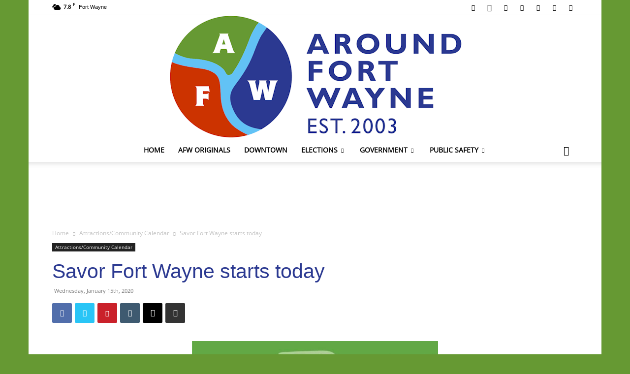

--- FILE ---
content_type: text/html; charset=UTF-8
request_url: https://aroundfortwayne.com/news/2020/01/15/savor-fort-wayne-starts-today/
body_size: 32089
content:
<!doctype html >
<!--[if IE 8]>    <html class="ie8" lang="en"> <![endif]-->
<!--[if IE 9]>    <html class="ie9" lang="en"> <![endif]-->
<!--[if gt IE 8]><!--> <html lang="en-US"> <!--<![endif]-->
<head>
    <title>Savor Fort Wayne starts today</title>
    <meta charset="UTF-8" />
    <meta name="viewport" content="width=device-width, initial-scale=1.0">
    <link rel="pingback" href="https://aroundfortwayne.com/news/xmlrpc.php" />
    <meta name='robots' content='index, follow, max-image-preview:large, max-snippet:-1, max-video-preview:-1' />
<link rel="icon" type="image/png" href="https://d22zpfvwnfr396.cloudfront.net/wp-content/uploads/2020/11/favicon.ico">
	<!-- This site is optimized with the Yoast SEO plugin v26.3 - https://yoast.com/wordpress/plugins/seo/ -->
	<meta name="description" content="Fifty Fort Wayne Indiana restaurants are offering three-course, value-priced menus during the fifth annual Savor Fort Wayne." />
	<link rel="canonical" href="https://aroundfortwayne.com/news/2020/01/15/savor-fort-wayne-starts-today/" />
	<meta property="og:locale" content="en_US" />
	<meta property="og:type" content="article" />
	<meta property="og:title" content="Savor Fort Wayne starts today" />
	<meta property="og:description" content="Fifty Fort Wayne Indiana restaurants are offering three-course, value-priced menus during the fifth annual Savor Fort Wayne." />
	<meta property="og:url" content="https://aroundfortwayne.com/news/2020/01/15/savor-fort-wayne-starts-today/" />
	<meta property="og:site_name" content="AroundFortWayne" />
	<meta property="article:publisher" content="https://www.facebook.com/AroundFortWayne" />
	<meta property="article:published_time" content="2020-01-15T17:00:32+00:00" />
	<meta property="article:modified_time" content="2020-11-24T22:37:06+00:00" />
	<meta name="author" content="slparker67" />
	<meta name="twitter:card" content="summary_large_image" />
	<meta name="twitter:creator" content="@TheAFWBlog" />
	<meta name="twitter:site" content="@TheAFWBlog" />
	<meta name="twitter:label1" content="Written by" />
	<meta name="twitter:data1" content="slparker67" />
	<meta name="twitter:label2" content="Est. reading time" />
	<meta name="twitter:data2" content="1 minute" />
	<script type="application/ld+json" class="yoast-schema-graph">{"@context":"https://schema.org","@graph":[{"@type":"Article","@id":"https://aroundfortwayne.com/news/2020/01/15/savor-fort-wayne-starts-today/#article","isPartOf":{"@id":"https://aroundfortwayne.com/news/2020/01/15/savor-fort-wayne-starts-today/"},"author":{"name":"slparker67","@id":"https://aroundfortwayne.com/news/#/schema/person/88f01e415ca0f3bbfb098de86acaa381"},"headline":"Savor Fort Wayne starts today","datePublished":"2020-01-15T17:00:32+00:00","dateModified":"2020-11-24T22:37:06+00:00","mainEntityOfPage":{"@id":"https://aroundfortwayne.com/news/2020/01/15/savor-fort-wayne-starts-today/"},"wordCount":246,"commentCount":0,"publisher":{"@id":"https://aroundfortwayne.com/news/#organization"},"image":{"@id":"https://aroundfortwayne.com/news/2020/01/15/savor-fort-wayne-starts-today/#primaryimage"},"thumbnailUrl":"","keywords":["Bill's Smokehouse","Bird and Cleaver","Black Canyon","Bourbon Street Hideaway","Casa Grille","Casa Grille Italiano","Casa Ristorante","Casa Ristorante Italiano","Catablu Grille","Chapman's Bewing Southwest","Chop's Wine bar","Club Room at the Clyde","Club Soda","Conner's Kitchen + Bar","Copper Spoon","Don Hall's Factory","Don Hall's Gas House/Takaoka","Don Hall's Guesthouse Grille","Don Hall's Tavern at Coventry","Don Hall's Triangle Park","Eddie Merlot's","El Azteca Restaurant","Fort Wayne Indiana","HT2 Featuring Roko's Kitchen","Junk Ditch Brewing Company","La Fogata Mexican Restaurant","Mad Anthony Brewing Company","Mastodon Grill","Mitchell's Sports and Neighborhood Grill","Nawa Inspired Asian Cuisine","Nori Asian Fusion Cuisine","Pub @1802","Ruth's Chris Steak House","Savor Fort Wayne","Shigs in Pit Restaurant and Catering","SolBird Kitchen and Tap","Summit City Brewerks","Ted's Beerhall","The Oyster Bar","The Venice Restaurant","Three Fires Pizza","Three Rivers Co-Op Deli","Three Rivers Distilling Company","Tolon","Tom's Brewing Company","Trubble Brewing","Trubble Riverside Cafe and Tap","Umi Fort Wayne","Visit Fort Wayne","Ziffles Rib Bar"],"articleSection":["Attractions/Community Calendar"],"inLanguage":"en-US","potentialAction":[{"@type":"CommentAction","name":"Comment","target":["https://aroundfortwayne.com/news/2020/01/15/savor-fort-wayne-starts-today/#respond"]}]},{"@type":"WebPage","@id":"https://aroundfortwayne.com/news/2020/01/15/savor-fort-wayne-starts-today/","url":"https://aroundfortwayne.com/news/2020/01/15/savor-fort-wayne-starts-today/","name":"Savor Fort Wayne starts today","isPartOf":{"@id":"https://aroundfortwayne.com/news/#website"},"primaryImageOfPage":{"@id":"https://aroundfortwayne.com/news/2020/01/15/savor-fort-wayne-starts-today/#primaryimage"},"image":{"@id":"https://aroundfortwayne.com/news/2020/01/15/savor-fort-wayne-starts-today/#primaryimage"},"thumbnailUrl":"","datePublished":"2020-01-15T17:00:32+00:00","dateModified":"2020-11-24T22:37:06+00:00","description":"Fifty Fort Wayne Indiana restaurants are offering three-course, value-priced menus during the fifth annual Savor Fort Wayne.","breadcrumb":{"@id":"https://aroundfortwayne.com/news/2020/01/15/savor-fort-wayne-starts-today/#breadcrumb"},"inLanguage":"en-US","potentialAction":[{"@type":"ReadAction","target":["https://aroundfortwayne.com/news/2020/01/15/savor-fort-wayne-starts-today/"]}]},{"@type":"ImageObject","inLanguage":"en-US","@id":"https://aroundfortwayne.com/news/2020/01/15/savor-fort-wayne-starts-today/#primaryimage","url":"","contentUrl":""},{"@type":"BreadcrumbList","@id":"https://aroundfortwayne.com/news/2020/01/15/savor-fort-wayne-starts-today/#breadcrumb","itemListElement":[{"@type":"ListItem","position":1,"name":"Home","item":"https://aroundfortwayne.com/news/"},{"@type":"ListItem","position":2,"name":"Savor Fort Wayne starts today"}]},{"@type":"WebSite","@id":"https://aroundfortwayne.com/news/#website","url":"https://aroundfortwayne.com/news/","name":"AroundFortWayne","description":"News AroundFortWayne Indiana.","publisher":{"@id":"https://aroundfortwayne.com/news/#organization"},"potentialAction":[{"@type":"SearchAction","target":{"@type":"EntryPoint","urlTemplate":"https://aroundfortwayne.com/news/?s={search_term_string}"},"query-input":{"@type":"PropertyValueSpecification","valueRequired":true,"valueName":"search_term_string"}}],"inLanguage":"en-US"},{"@type":"Organization","@id":"https://aroundfortwayne.com/news/#organization","name":"AroundFortWayne","url":"https://aroundfortwayne.com/news/","logo":{"@type":"ImageObject","inLanguage":"en-US","@id":"https://aroundfortwayne.com/news/#/schema/logo/image/","url":"https://d22zpfvwnfr396.cloudfront.net/wp-content/uploads/2020/11/AFW_logo_400.jpg","contentUrl":"https://d22zpfvwnfr396.cloudfront.net/wp-content/uploads/2020/11/AFW_logo_400.jpg","width":400,"height":400,"caption":"AroundFortWayne"},"image":{"@id":"https://aroundfortwayne.com/news/#/schema/logo/image/"},"sameAs":["https://www.facebook.com/AroundFortWayne","https://x.com/TheAFWBlog","https://www.instagram.com/aroundfortwayne/","https://www.pinterest.com/aroundfortwayne/","https://www.youtube.com/channel/UCCL2Biqou6j8uZ-TSxPa6aQ"]},{"@type":"Person","@id":"https://aroundfortwayne.com/news/#/schema/person/88f01e415ca0f3bbfb098de86acaa381","name":"slparker67","image":{"@type":"ImageObject","inLanguage":"en-US","@id":"https://aroundfortwayne.com/news/#/schema/person/image/","url":"https://secure.gravatar.com/avatar/0d9d29a87fa454c03cc43923f1901771cd387e27aaecde1a03e8625f61eb6b1b?s=96&d=mm&r=g","contentUrl":"https://secure.gravatar.com/avatar/0d9d29a87fa454c03cc43923f1901771cd387e27aaecde1a03e8625f61eb6b1b?s=96&d=mm&r=g","caption":"slparker67"},"url":"https://aroundfortwayne.com/news/author/slparker67/"}]}</script>
	<!-- / Yoast SEO plugin. -->


<link rel='dns-prefetch' href='//www.googletagmanager.com' />
<link rel='dns-prefetch' href='//pagead2.googlesyndication.com' />
<link rel="alternate" type="application/rss+xml" title="AroundFortWayne &raquo; Feed" href="https://aroundfortwayne.com/news/feed/" />
<link rel="alternate" type="application/rss+xml" title="AroundFortWayne &raquo; Comments Feed" href="https://aroundfortwayne.com/news/comments/feed/" />
<link rel="alternate" type="application/rss+xml" title="AroundFortWayne &raquo; Savor Fort Wayne starts today Comments Feed" href="https://aroundfortwayne.com/news/2020/01/15/savor-fort-wayne-starts-today/feed/" />
<link rel="alternate" title="oEmbed (JSON)" type="application/json+oembed" href="https://aroundfortwayne.com/news/wp-json/oembed/1.0/embed?url=https%3A%2F%2Faroundfortwayne.com%2Fnews%2F2020%2F01%2F15%2Fsavor-fort-wayne-starts-today%2F" />
<link rel="alternate" title="oEmbed (XML)" type="text/xml+oembed" href="https://aroundfortwayne.com/news/wp-json/oembed/1.0/embed?url=https%3A%2F%2Faroundfortwayne.com%2Fnews%2F2020%2F01%2F15%2Fsavor-fort-wayne-starts-today%2F&#038;format=xml" />
<style id='wp-img-auto-sizes-contain-inline-css' type='text/css'>
img:is([sizes=auto i],[sizes^="auto," i]){contain-intrinsic-size:3000px 1500px}
/*# sourceURL=wp-img-auto-sizes-contain-inline-css */
</style>
<style id='wp-emoji-styles-inline-css' type='text/css'>

	img.wp-smiley, img.emoji {
		display: inline !important;
		border: none !important;
		box-shadow: none !important;
		height: 1em !important;
		width: 1em !important;
		margin: 0 0.07em !important;
		vertical-align: -0.1em !important;
		background: none !important;
		padding: 0 !important;
	}
/*# sourceURL=wp-emoji-styles-inline-css */
</style>
<style id='wp-block-library-inline-css' type='text/css'>
:root{--wp-block-synced-color:#7a00df;--wp-block-synced-color--rgb:122,0,223;--wp-bound-block-color:var(--wp-block-synced-color);--wp-editor-canvas-background:#ddd;--wp-admin-theme-color:#007cba;--wp-admin-theme-color--rgb:0,124,186;--wp-admin-theme-color-darker-10:#006ba1;--wp-admin-theme-color-darker-10--rgb:0,107,160.5;--wp-admin-theme-color-darker-20:#005a87;--wp-admin-theme-color-darker-20--rgb:0,90,135;--wp-admin-border-width-focus:2px}@media (min-resolution:192dpi){:root{--wp-admin-border-width-focus:1.5px}}.wp-element-button{cursor:pointer}:root .has-very-light-gray-background-color{background-color:#eee}:root .has-very-dark-gray-background-color{background-color:#313131}:root .has-very-light-gray-color{color:#eee}:root .has-very-dark-gray-color{color:#313131}:root .has-vivid-green-cyan-to-vivid-cyan-blue-gradient-background{background:linear-gradient(135deg,#00d084,#0693e3)}:root .has-purple-crush-gradient-background{background:linear-gradient(135deg,#34e2e4,#4721fb 50%,#ab1dfe)}:root .has-hazy-dawn-gradient-background{background:linear-gradient(135deg,#faaca8,#dad0ec)}:root .has-subdued-olive-gradient-background{background:linear-gradient(135deg,#fafae1,#67a671)}:root .has-atomic-cream-gradient-background{background:linear-gradient(135deg,#fdd79a,#004a59)}:root .has-nightshade-gradient-background{background:linear-gradient(135deg,#330968,#31cdcf)}:root .has-midnight-gradient-background{background:linear-gradient(135deg,#020381,#2874fc)}:root{--wp--preset--font-size--normal:16px;--wp--preset--font-size--huge:42px}.has-regular-font-size{font-size:1em}.has-larger-font-size{font-size:2.625em}.has-normal-font-size{font-size:var(--wp--preset--font-size--normal)}.has-huge-font-size{font-size:var(--wp--preset--font-size--huge)}.has-text-align-center{text-align:center}.has-text-align-left{text-align:left}.has-text-align-right{text-align:right}.has-fit-text{white-space:nowrap!important}#end-resizable-editor-section{display:none}.aligncenter{clear:both}.items-justified-left{justify-content:flex-start}.items-justified-center{justify-content:center}.items-justified-right{justify-content:flex-end}.items-justified-space-between{justify-content:space-between}.screen-reader-text{border:0;clip-path:inset(50%);height:1px;margin:-1px;overflow:hidden;padding:0;position:absolute;width:1px;word-wrap:normal!important}.screen-reader-text:focus{background-color:#ddd;clip-path:none;color:#444;display:block;font-size:1em;height:auto;left:5px;line-height:normal;padding:15px 23px 14px;text-decoration:none;top:5px;width:auto;z-index:100000}html :where(.has-border-color){border-style:solid}html :where([style*=border-top-color]){border-top-style:solid}html :where([style*=border-right-color]){border-right-style:solid}html :where([style*=border-bottom-color]){border-bottom-style:solid}html :where([style*=border-left-color]){border-left-style:solid}html :where([style*=border-width]){border-style:solid}html :where([style*=border-top-width]){border-top-style:solid}html :where([style*=border-right-width]){border-right-style:solid}html :where([style*=border-bottom-width]){border-bottom-style:solid}html :where([style*=border-left-width]){border-left-style:solid}html :where(img[class*=wp-image-]){height:auto;max-width:100%}:where(figure){margin:0 0 1em}html :where(.is-position-sticky){--wp-admin--admin-bar--position-offset:var(--wp-admin--admin-bar--height,0px)}@media screen and (max-width:600px){html :where(.is-position-sticky){--wp-admin--admin-bar--position-offset:0px}}

/*# sourceURL=wp-block-library-inline-css */
</style><style id='wp-block-details-inline-css' type='text/css'>
.wp-block-details{box-sizing:border-box}.wp-block-details summary{cursor:pointer}
/*# sourceURL=https://aroundfortwayne.com/news/wp-includes/blocks/details/style.min.css */
</style>
<style id='wp-block-embed-inline-css' type='text/css'>
.wp-block-embed.alignleft,.wp-block-embed.alignright,.wp-block[data-align=left]>[data-type="core/embed"],.wp-block[data-align=right]>[data-type="core/embed"]{max-width:360px;width:100%}.wp-block-embed.alignleft .wp-block-embed__wrapper,.wp-block-embed.alignright .wp-block-embed__wrapper,.wp-block[data-align=left]>[data-type="core/embed"] .wp-block-embed__wrapper,.wp-block[data-align=right]>[data-type="core/embed"] .wp-block-embed__wrapper{min-width:280px}.wp-block-cover .wp-block-embed{min-height:240px;min-width:320px}.wp-block-embed{overflow-wrap:break-word}.wp-block-embed :where(figcaption){margin-bottom:1em;margin-top:.5em}.wp-block-embed iframe{max-width:100%}.wp-block-embed__wrapper{position:relative}.wp-embed-responsive .wp-has-aspect-ratio .wp-block-embed__wrapper:before{content:"";display:block;padding-top:50%}.wp-embed-responsive .wp-has-aspect-ratio iframe{bottom:0;height:100%;left:0;position:absolute;right:0;top:0;width:100%}.wp-embed-responsive .wp-embed-aspect-21-9 .wp-block-embed__wrapper:before{padding-top:42.85%}.wp-embed-responsive .wp-embed-aspect-18-9 .wp-block-embed__wrapper:before{padding-top:50%}.wp-embed-responsive .wp-embed-aspect-16-9 .wp-block-embed__wrapper:before{padding-top:56.25%}.wp-embed-responsive .wp-embed-aspect-4-3 .wp-block-embed__wrapper:before{padding-top:75%}.wp-embed-responsive .wp-embed-aspect-1-1 .wp-block-embed__wrapper:before{padding-top:100%}.wp-embed-responsive .wp-embed-aspect-9-16 .wp-block-embed__wrapper:before{padding-top:177.77%}.wp-embed-responsive .wp-embed-aspect-1-2 .wp-block-embed__wrapper:before{padding-top:200%}
/*# sourceURL=https://aroundfortwayne.com/news/wp-includes/blocks/embed/style.min.css */
</style>
<style id='global-styles-inline-css' type='text/css'>
:root{--wp--preset--aspect-ratio--square: 1;--wp--preset--aspect-ratio--4-3: 4/3;--wp--preset--aspect-ratio--3-4: 3/4;--wp--preset--aspect-ratio--3-2: 3/2;--wp--preset--aspect-ratio--2-3: 2/3;--wp--preset--aspect-ratio--16-9: 16/9;--wp--preset--aspect-ratio--9-16: 9/16;--wp--preset--color--black: #000000;--wp--preset--color--cyan-bluish-gray: #abb8c3;--wp--preset--color--white: #ffffff;--wp--preset--color--pale-pink: #f78da7;--wp--preset--color--vivid-red: #cf2e2e;--wp--preset--color--luminous-vivid-orange: #ff6900;--wp--preset--color--luminous-vivid-amber: #fcb900;--wp--preset--color--light-green-cyan: #7bdcb5;--wp--preset--color--vivid-green-cyan: #00d084;--wp--preset--color--pale-cyan-blue: #8ed1fc;--wp--preset--color--vivid-cyan-blue: #0693e3;--wp--preset--color--vivid-purple: #9b51e0;--wp--preset--gradient--vivid-cyan-blue-to-vivid-purple: linear-gradient(135deg,rgb(6,147,227) 0%,rgb(155,81,224) 100%);--wp--preset--gradient--light-green-cyan-to-vivid-green-cyan: linear-gradient(135deg,rgb(122,220,180) 0%,rgb(0,208,130) 100%);--wp--preset--gradient--luminous-vivid-amber-to-luminous-vivid-orange: linear-gradient(135deg,rgb(252,185,0) 0%,rgb(255,105,0) 100%);--wp--preset--gradient--luminous-vivid-orange-to-vivid-red: linear-gradient(135deg,rgb(255,105,0) 0%,rgb(207,46,46) 100%);--wp--preset--gradient--very-light-gray-to-cyan-bluish-gray: linear-gradient(135deg,rgb(238,238,238) 0%,rgb(169,184,195) 100%);--wp--preset--gradient--cool-to-warm-spectrum: linear-gradient(135deg,rgb(74,234,220) 0%,rgb(151,120,209) 20%,rgb(207,42,186) 40%,rgb(238,44,130) 60%,rgb(251,105,98) 80%,rgb(254,248,76) 100%);--wp--preset--gradient--blush-light-purple: linear-gradient(135deg,rgb(255,206,236) 0%,rgb(152,150,240) 100%);--wp--preset--gradient--blush-bordeaux: linear-gradient(135deg,rgb(254,205,165) 0%,rgb(254,45,45) 50%,rgb(107,0,62) 100%);--wp--preset--gradient--luminous-dusk: linear-gradient(135deg,rgb(255,203,112) 0%,rgb(199,81,192) 50%,rgb(65,88,208) 100%);--wp--preset--gradient--pale-ocean: linear-gradient(135deg,rgb(255,245,203) 0%,rgb(182,227,212) 50%,rgb(51,167,181) 100%);--wp--preset--gradient--electric-grass: linear-gradient(135deg,rgb(202,248,128) 0%,rgb(113,206,126) 100%);--wp--preset--gradient--midnight: linear-gradient(135deg,rgb(2,3,129) 0%,rgb(40,116,252) 100%);--wp--preset--font-size--small: 11px;--wp--preset--font-size--medium: 20px;--wp--preset--font-size--large: 32px;--wp--preset--font-size--x-large: 42px;--wp--preset--font-size--regular: 15px;--wp--preset--font-size--larger: 50px;--wp--preset--spacing--20: 0.44rem;--wp--preset--spacing--30: 0.67rem;--wp--preset--spacing--40: 1rem;--wp--preset--spacing--50: 1.5rem;--wp--preset--spacing--60: 2.25rem;--wp--preset--spacing--70: 3.38rem;--wp--preset--spacing--80: 5.06rem;--wp--preset--shadow--natural: 6px 6px 9px rgba(0, 0, 0, 0.2);--wp--preset--shadow--deep: 12px 12px 50px rgba(0, 0, 0, 0.4);--wp--preset--shadow--sharp: 6px 6px 0px rgba(0, 0, 0, 0.2);--wp--preset--shadow--outlined: 6px 6px 0px -3px rgb(255, 255, 255), 6px 6px rgb(0, 0, 0);--wp--preset--shadow--crisp: 6px 6px 0px rgb(0, 0, 0);}:where(.is-layout-flex){gap: 0.5em;}:where(.is-layout-grid){gap: 0.5em;}body .is-layout-flex{display: flex;}.is-layout-flex{flex-wrap: wrap;align-items: center;}.is-layout-flex > :is(*, div){margin: 0;}body .is-layout-grid{display: grid;}.is-layout-grid > :is(*, div){margin: 0;}:where(.wp-block-columns.is-layout-flex){gap: 2em;}:where(.wp-block-columns.is-layout-grid){gap: 2em;}:where(.wp-block-post-template.is-layout-flex){gap: 1.25em;}:where(.wp-block-post-template.is-layout-grid){gap: 1.25em;}.has-black-color{color: var(--wp--preset--color--black) !important;}.has-cyan-bluish-gray-color{color: var(--wp--preset--color--cyan-bluish-gray) !important;}.has-white-color{color: var(--wp--preset--color--white) !important;}.has-pale-pink-color{color: var(--wp--preset--color--pale-pink) !important;}.has-vivid-red-color{color: var(--wp--preset--color--vivid-red) !important;}.has-luminous-vivid-orange-color{color: var(--wp--preset--color--luminous-vivid-orange) !important;}.has-luminous-vivid-amber-color{color: var(--wp--preset--color--luminous-vivid-amber) !important;}.has-light-green-cyan-color{color: var(--wp--preset--color--light-green-cyan) !important;}.has-vivid-green-cyan-color{color: var(--wp--preset--color--vivid-green-cyan) !important;}.has-pale-cyan-blue-color{color: var(--wp--preset--color--pale-cyan-blue) !important;}.has-vivid-cyan-blue-color{color: var(--wp--preset--color--vivid-cyan-blue) !important;}.has-vivid-purple-color{color: var(--wp--preset--color--vivid-purple) !important;}.has-black-background-color{background-color: var(--wp--preset--color--black) !important;}.has-cyan-bluish-gray-background-color{background-color: var(--wp--preset--color--cyan-bluish-gray) !important;}.has-white-background-color{background-color: var(--wp--preset--color--white) !important;}.has-pale-pink-background-color{background-color: var(--wp--preset--color--pale-pink) !important;}.has-vivid-red-background-color{background-color: var(--wp--preset--color--vivid-red) !important;}.has-luminous-vivid-orange-background-color{background-color: var(--wp--preset--color--luminous-vivid-orange) !important;}.has-luminous-vivid-amber-background-color{background-color: var(--wp--preset--color--luminous-vivid-amber) !important;}.has-light-green-cyan-background-color{background-color: var(--wp--preset--color--light-green-cyan) !important;}.has-vivid-green-cyan-background-color{background-color: var(--wp--preset--color--vivid-green-cyan) !important;}.has-pale-cyan-blue-background-color{background-color: var(--wp--preset--color--pale-cyan-blue) !important;}.has-vivid-cyan-blue-background-color{background-color: var(--wp--preset--color--vivid-cyan-blue) !important;}.has-vivid-purple-background-color{background-color: var(--wp--preset--color--vivid-purple) !important;}.has-black-border-color{border-color: var(--wp--preset--color--black) !important;}.has-cyan-bluish-gray-border-color{border-color: var(--wp--preset--color--cyan-bluish-gray) !important;}.has-white-border-color{border-color: var(--wp--preset--color--white) !important;}.has-pale-pink-border-color{border-color: var(--wp--preset--color--pale-pink) !important;}.has-vivid-red-border-color{border-color: var(--wp--preset--color--vivid-red) !important;}.has-luminous-vivid-orange-border-color{border-color: var(--wp--preset--color--luminous-vivid-orange) !important;}.has-luminous-vivid-amber-border-color{border-color: var(--wp--preset--color--luminous-vivid-amber) !important;}.has-light-green-cyan-border-color{border-color: var(--wp--preset--color--light-green-cyan) !important;}.has-vivid-green-cyan-border-color{border-color: var(--wp--preset--color--vivid-green-cyan) !important;}.has-pale-cyan-blue-border-color{border-color: var(--wp--preset--color--pale-cyan-blue) !important;}.has-vivid-cyan-blue-border-color{border-color: var(--wp--preset--color--vivid-cyan-blue) !important;}.has-vivid-purple-border-color{border-color: var(--wp--preset--color--vivid-purple) !important;}.has-vivid-cyan-blue-to-vivid-purple-gradient-background{background: var(--wp--preset--gradient--vivid-cyan-blue-to-vivid-purple) !important;}.has-light-green-cyan-to-vivid-green-cyan-gradient-background{background: var(--wp--preset--gradient--light-green-cyan-to-vivid-green-cyan) !important;}.has-luminous-vivid-amber-to-luminous-vivid-orange-gradient-background{background: var(--wp--preset--gradient--luminous-vivid-amber-to-luminous-vivid-orange) !important;}.has-luminous-vivid-orange-to-vivid-red-gradient-background{background: var(--wp--preset--gradient--luminous-vivid-orange-to-vivid-red) !important;}.has-very-light-gray-to-cyan-bluish-gray-gradient-background{background: var(--wp--preset--gradient--very-light-gray-to-cyan-bluish-gray) !important;}.has-cool-to-warm-spectrum-gradient-background{background: var(--wp--preset--gradient--cool-to-warm-spectrum) !important;}.has-blush-light-purple-gradient-background{background: var(--wp--preset--gradient--blush-light-purple) !important;}.has-blush-bordeaux-gradient-background{background: var(--wp--preset--gradient--blush-bordeaux) !important;}.has-luminous-dusk-gradient-background{background: var(--wp--preset--gradient--luminous-dusk) !important;}.has-pale-ocean-gradient-background{background: var(--wp--preset--gradient--pale-ocean) !important;}.has-electric-grass-gradient-background{background: var(--wp--preset--gradient--electric-grass) !important;}.has-midnight-gradient-background{background: var(--wp--preset--gradient--midnight) !important;}.has-small-font-size{font-size: var(--wp--preset--font-size--small) !important;}.has-medium-font-size{font-size: var(--wp--preset--font-size--medium) !important;}.has-large-font-size{font-size: var(--wp--preset--font-size--large) !important;}.has-x-large-font-size{font-size: var(--wp--preset--font-size--x-large) !important;}
/*# sourceURL=global-styles-inline-css */
</style>

<style id='classic-theme-styles-inline-css' type='text/css'>
/*! This file is auto-generated */
.wp-block-button__link{color:#fff;background-color:#32373c;border-radius:9999px;box-shadow:none;text-decoration:none;padding:calc(.667em + 2px) calc(1.333em + 2px);font-size:1.125em}.wp-block-file__button{background:#32373c;color:#fff;text-decoration:none}
/*# sourceURL=/wp-includes/css/classic-themes.min.css */
</style>
<link rel='stylesheet' id='wp-components-css' href='https://d22zpfvwnfr396.cloudfront.net/wp-includes/css/dist/components/style.min.css?ver=6.9' type='text/css' media='all' />
<link rel='stylesheet' id='wp-preferences-css' href='https://d22zpfvwnfr396.cloudfront.net/wp-includes/css/dist/preferences/style.min.css?ver=6.9' type='text/css' media='all' />
<link rel='stylesheet' id='wp-block-editor-css' href='https://d22zpfvwnfr396.cloudfront.net/wp-includes/css/dist/block-editor/style.min.css?ver=6.9' type='text/css' media='all' />
<link rel='stylesheet' id='wp-reusable-blocks-css' href='https://d22zpfvwnfr396.cloudfront.net/wp-includes/css/dist/reusable-blocks/style.min.css?ver=6.9' type='text/css' media='all' />
<link rel='stylesheet' id='wp-patterns-css' href='https://d22zpfvwnfr396.cloudfront.net/wp-includes/css/dist/patterns/style.min.css?ver=6.9' type='text/css' media='all' />
<link rel='stylesheet' id='wp-editor-css' href='https://d22zpfvwnfr396.cloudfront.net/wp-includes/css/dist/editor/style.min.css?ver=6.9' type='text/css' media='all' />
<link rel='stylesheet' id='ichart_block-cgb-style-css-css' href='https://aroundfortwayne.com/news/wp-content/plugins/iChart-pro-max-old/gutenberg/ichart-block/dist/blocks.style.build.css?ver=6.9' type='text/css' media='all' />
<link rel='stylesheet' id='qcld-ichart-embed-form-css-css' href='https://aroundfortwayne.com/news/wp-content/plugins/iChart-pro-max-old//embed/css/embed-form.css?ver=4.1.3' type='text/css' media='all' />
<link rel='stylesheet' id='qcldichartcovid_style-css' href='https://aroundfortwayne.com/news/wp-content/plugins/iChart-pro-max-old/inc/covid19/assets/style.css?ver=1.0.1' type='text/css' media='all' />
<link rel='stylesheet' id='qcld-chart-front-css-css' href='https://aroundfortwayne.com/news/wp-content/plugins/iChart-pro-max-old//assets/css/chart-front.css?ver=4.1.3' type='text/css' media='all' />
<link rel='stylesheet' id='td-plugin-multi-purpose-css' href='https://aroundfortwayne.com/news/wp-content/plugins/td-composer/td-multi-purpose/style.css?ver=7cd248d7ca13c255207c3f8b916c3f00' type='text/css' media='all' />
<link rel='stylesheet' id='td-theme-css' href='https://d22zpfvwnfr396.cloudfront.net/wp-content/themes/Newspaper/style.css?ver=12.7.3' type='text/css' media='all' />
<style id='td-theme-inline-css' type='text/css'>@media (max-width:767px){.td-header-desktop-wrap{display:none}}@media (min-width:767px){.td-header-mobile-wrap{display:none}}</style>
<link rel='stylesheet' id='ngg_trigger_buttons-css' href='https://aroundfortwayne.com/news/wp-content/plugins/nextgen-gallery/static/GalleryDisplay/trigger_buttons.css?ver=3.59.12' type='text/css' media='all' />
<link rel='stylesheet' id='dashicons-css' href='https://d22zpfvwnfr396.cloudfront.net/wp-includes/css/dashicons.min.css?ver=6.9' type='text/css' media='all' />
<link rel='stylesheet' id='thickbox-css' href='https://d22zpfvwnfr396.cloudfront.net/wp-includes/js/thickbox/thickbox.css?ver=6.9' type='text/css' media='all' />
<link rel='stylesheet' id='fontawesome_v4_shim_style-css' href='https://aroundfortwayne.com/news/wp-content/plugins/nextgen-gallery/static/FontAwesome/css/v4-shims.min.css?ver=6.9' type='text/css' media='all' />
<link rel='stylesheet' id='fontawesome-css' href='https://aroundfortwayne.com/news/wp-content/plugins/nextgen-gallery/static/FontAwesome/css/all.min.css?ver=6.9' type='text/css' media='all' />
<link rel='stylesheet' id='nextgen_pagination_style-css' href='https://aroundfortwayne.com/news/wp-content/plugins/nextgen-gallery/static/GalleryDisplay/pagination_style.css?ver=3.59.12' type='text/css' media='all' />
<link rel='stylesheet' id='nextgen_basic_thumbnails_style-css' href='https://aroundfortwayne.com/news/wp-content/plugins/nextgen-gallery/static/Thumbnails/nextgen_basic_thumbnails.css?ver=3.59.12' type='text/css' media='all' />
<link rel='stylesheet' id='nextgen_widgets_style-css' href='https://aroundfortwayne.com/news/wp-content/plugins/nextgen-gallery/static/Widget/display.css?ver=3.59.12' type='text/css' media='all' />
<link rel='stylesheet' id='js_composer_front-css' href='https://aroundfortwayne.com/news/wp-content/plugins/js_composer-old/assets/css/js_composer.min.css?ver=6.10.0' type='text/css' media='all' />
<link rel='stylesheet' id='td-legacy-framework-front-style-css' href='https://aroundfortwayne.com/news/wp-content/plugins/td-composer/legacy/Newspaper/assets/css/td_legacy_main.css?ver=7cd248d7ca13c255207c3f8b916c3f00' type='text/css' media='all' />
<link rel='stylesheet' id='td-standard-pack-framework-front-style-css' href='https://aroundfortwayne.com/news/wp-content/plugins/td-standard-pack/Newspaper/assets/css/td_standard_pack_main.css?ver=c12e6da63ed2f212e87e44e5e9b9a302' type='text/css' media='all' />
<script type="text/javascript" src="https://d22zpfvwnfr396.cloudfront.net/wp-includes/js/jquery/jquery.min.js?ver=3.7.1" id="jquery-core-js"></script>
<script type="text/javascript" src="https://d22zpfvwnfr396.cloudfront.net/wp-includes/js/jquery/jquery-migrate.min.js?ver=3.4.1" id="jquery-migrate-js"></script>
<script type="text/javascript" src="https://aroundfortwayne.com/news/wp-content/plugins/iChart-pro-max-old//embed/js/embed-form.js?ver=4.1.3" id="qcld-ichart-embed-form-script-js"></script>
<script type="text/javascript" src="https://aroundfortwayne.com/news/wp-content/plugins/iChart-pro-max-old//assets/js/chart.js?ver=4.1.3" id="ichart-chart-js-js"></script>
<script type="text/javascript" src="https://aroundfortwayne.com/news/wp-content/plugins/iChart-pro-max-old//assets/js/chartjs-plugin-style.js?ver=4.1.3" id="ichart-chart-style-js-js"></script>
<script type="text/javascript" src="https://aroundfortwayne.com/news/wp-content/plugins/iChart-pro-max-old//assets/js/jquery.dataTables.min.js?ver=4.1.3" id="ichart-dataTables-js"></script>
<script type="text/javascript" src="https://aroundfortwayne.com/news/wp-content/plugins/iChart-pro-max-old//assets/js/chartjs-plugin-deferred.js?ver=6.9" id="ichart-plugin-deferred-js"></script>
<script type="text/javascript" id="wpgmza_data-js-extra">
/* <![CDATA[ */
var wpgmza_google_api_status = {"message":"Enqueued","code":"ENQUEUED"};
//# sourceURL=wpgmza_data-js-extra
/* ]]> */
</script>
<script type="text/javascript" src="https://aroundfortwayne.com/news/wp-content/plugins/wp-google-maps/wpgmza_data.js?ver=6.9" id="wpgmza_data-js"></script>
<script type="text/javascript" id="photocrati_ajax-js-extra">
/* <![CDATA[ */
var photocrati_ajax = {"url":"https://aroundfortwayne.com/news/index.php?photocrati_ajax=1","rest_url":"https://aroundfortwayne.com/news/wp-json/","wp_home_url":"https://aroundfortwayne.com/news","wp_site_url":"https://aroundfortwayne.com/news","wp_root_url":"https://aroundfortwayne.com/news","wp_plugins_url":"https://aroundfortwayne.com/news/wp-content/plugins","wp_content_url":"https://aroundfortwayne.com/news/wp-content","wp_includes_url":"https://d22zpfvwnfr396.cloudfront.net/wp-includes/","ngg_param_slug":"nggallery","rest_nonce":"a4b9849983"};
//# sourceURL=photocrati_ajax-js-extra
/* ]]> */
</script>
<script type="text/javascript" src="https://aroundfortwayne.com/news/wp-content/plugins/nextgen-gallery/static/Legacy/ajax.min.js?ver=3.59.12" id="photocrati_ajax-js"></script>
<script type="text/javascript" src="https://aroundfortwayne.com/news/wp-content/plugins/nextgen-gallery/static/FontAwesome/js/v4-shims.min.js?ver=5.3.1" id="fontawesome_v4_shim-js"></script>
<script type="text/javascript" defer crossorigin="anonymous" data-auto-replace-svg="false" data-keep-original-source="false" data-search-pseudo-elements src="https://aroundfortwayne.com/news/wp-content/plugins/nextgen-gallery/static/FontAwesome/js/all.min.js?ver=5.3.1" id="fontawesome-js"></script>
<script type="text/javascript" src="https://aroundfortwayne.com/news/wp-content/plugins/nextgen-gallery/static/Thumbnails/nextgen_basic_thumbnails.js?ver=3.59.12" id="nextgen_basic_thumbnails_script-js"></script>
<script type="text/javascript" src="https://aroundfortwayne.com/news/wp-content/plugins/nextgen-gallery/static/Thumbnails/ajax_pagination.js?ver=3.59.12" id="nextgen-basic-thumbnails-ajax-pagination-js"></script>
<link rel="https://api.w.org/" href="https://aroundfortwayne.com/news/wp-json/" /><link rel="alternate" title="JSON" type="application/json" href="https://aroundfortwayne.com/news/wp-json/wp/v2/posts/75620" /><link rel="EditURI" type="application/rsd+xml" title="RSD" href="https://aroundfortwayne.com/news/xmlrpc.php?rsd" />
<meta name="generator" content="WordPress 6.9" />
<link rel='shortlink' href='https://aroundfortwayne.com/news/?p=75620' />
<meta name="generator" content="Site Kit by Google 1.165.0" /><meta name="google-site-verification" content="csaU52Z6HjpX9LtJae2Y5ZlCvhdqvZor9p6Q-qLSpcA">
<!-- Google AdSense meta tags added by Site Kit -->
<meta name="google-adsense-platform-account" content="ca-host-pub-2644536267352236">
<meta name="google-adsense-platform-domain" content="sitekit.withgoogle.com">
<!-- End Google AdSense meta tags added by Site Kit -->
<meta name="generator" content="Powered by WPBakery Page Builder - drag and drop page builder for WordPress."/>

<!-- Google AdSense snippet added by Site Kit -->
<script type="text/javascript" async="async" src="https://pagead2.googlesyndication.com/pagead/js/adsbygoogle.js?client=ca-pub-7861061703921977&amp;host=ca-host-pub-2644536267352236" crossorigin="anonymous"></script>

<!-- End Google AdSense snippet added by Site Kit -->

<!-- JS generated by theme -->

<script type="text/javascript" id="td-generated-header-js">
    
    

	    var tdBlocksArray = []; //here we store all the items for the current page

	    // td_block class - each ajax block uses a object of this class for requests
	    function tdBlock() {
		    this.id = '';
		    this.block_type = 1; //block type id (1-234 etc)
		    this.atts = '';
		    this.td_column_number = '';
		    this.td_current_page = 1; //
		    this.post_count = 0; //from wp
		    this.found_posts = 0; //from wp
		    this.max_num_pages = 0; //from wp
		    this.td_filter_value = ''; //current live filter value
		    this.is_ajax_running = false;
		    this.td_user_action = ''; // load more or infinite loader (used by the animation)
		    this.header_color = '';
		    this.ajax_pagination_infinite_stop = ''; //show load more at page x
	    }

        // td_js_generator - mini detector
        ( function () {
            var htmlTag = document.getElementsByTagName("html")[0];

	        if ( navigator.userAgent.indexOf("MSIE 10.0") > -1 ) {
                htmlTag.className += ' ie10';
            }

            if ( !!navigator.userAgent.match(/Trident.*rv\:11\./) ) {
                htmlTag.className += ' ie11';
            }

	        if ( navigator.userAgent.indexOf("Edge") > -1 ) {
                htmlTag.className += ' ieEdge';
            }

            if ( /(iPad|iPhone|iPod)/g.test(navigator.userAgent) ) {
                htmlTag.className += ' td-md-is-ios';
            }

            var user_agent = navigator.userAgent.toLowerCase();
            if ( user_agent.indexOf("android") > -1 ) {
                htmlTag.className += ' td-md-is-android';
            }

            if ( -1 !== navigator.userAgent.indexOf('Mac OS X')  ) {
                htmlTag.className += ' td-md-is-os-x';
            }

            if ( /chrom(e|ium)/.test(navigator.userAgent.toLowerCase()) ) {
               htmlTag.className += ' td-md-is-chrome';
            }

            if ( -1 !== navigator.userAgent.indexOf('Firefox') ) {
                htmlTag.className += ' td-md-is-firefox';
            }

            if ( -1 !== navigator.userAgent.indexOf('Safari') && -1 === navigator.userAgent.indexOf('Chrome') ) {
                htmlTag.className += ' td-md-is-safari';
            }

            if( -1 !== navigator.userAgent.indexOf('IEMobile') ){
                htmlTag.className += ' td-md-is-iemobile';
            }

        })();

        var tdLocalCache = {};

        ( function () {
            "use strict";

            tdLocalCache = {
                data: {},
                remove: function (resource_id) {
                    delete tdLocalCache.data[resource_id];
                },
                exist: function (resource_id) {
                    return tdLocalCache.data.hasOwnProperty(resource_id) && tdLocalCache.data[resource_id] !== null;
                },
                get: function (resource_id) {
                    return tdLocalCache.data[resource_id];
                },
                set: function (resource_id, cachedData) {
                    tdLocalCache.remove(resource_id);
                    tdLocalCache.data[resource_id] = cachedData;
                }
            };
        })();

    
    
var td_viewport_interval_list=[{"limitBottom":767,"sidebarWidth":228},{"limitBottom":1018,"sidebarWidth":300},{"limitBottom":1140,"sidebarWidth":324}];
var td_animation_stack_effect="type0";
var tds_animation_stack=true;
var td_animation_stack_specific_selectors=".entry-thumb, img, .td-lazy-img";
var td_animation_stack_general_selectors=".td-animation-stack img, .td-animation-stack .entry-thumb, .post img, .td-animation-stack .td-lazy-img";
var tdc_is_installed="yes";
var tdc_domain_active=false;
var td_ajax_url="https:\/\/aroundfortwayne.com\/news\/wp-admin\/admin-ajax.php?td_theme_name=Newspaper&v=12.7.3";
var td_get_template_directory_uri="https:\/\/aroundfortwayne.com\/news\/wp-content\/plugins\/td-composer\/legacy\/common";
var tds_snap_menu="";
var tds_logo_on_sticky="";
var tds_header_style="10";
var td_please_wait="Please wait...";
var td_email_user_pass_incorrect="User or password incorrect!";
var td_email_user_incorrect="Email or username incorrect!";
var td_email_incorrect="Email incorrect!";
var td_user_incorrect="Username incorrect!";
var td_email_user_empty="Email or username empty!";
var td_pass_empty="Pass empty!";
var td_pass_pattern_incorrect="Invalid Pass Pattern!";
var td_retype_pass_incorrect="Retyped Pass incorrect!";
var tds_more_articles_on_post_enable="";
var tds_more_articles_on_post_time_to_wait="";
var tds_more_articles_on_post_pages_distance_from_top=0;
var tds_captcha="";
var tds_theme_color_site_wide="#4db2ec";
var tds_smart_sidebar="enabled";
var tdThemeName="Newspaper";
var tdThemeNameWl="Newspaper";
var td_magnific_popup_translation_tPrev="Previous (Left arrow key)";
var td_magnific_popup_translation_tNext="Next (Right arrow key)";
var td_magnific_popup_translation_tCounter="%curr% of %total%";
var td_magnific_popup_translation_ajax_tError="The content from %url% could not be loaded.";
var td_magnific_popup_translation_image_tError="The image #%curr% could not be loaded.";
var tdBlockNonce="7a7230a86f";
var tdMobileMenu="enabled";
var tdMobileSearch="enabled";
var tdDateNamesI18n={"month_names":["January","February","March","April","May","June","July","August","September","October","November","December"],"month_names_short":["Jan","Feb","Mar","Apr","May","Jun","Jul","Aug","Sep","Oct","Nov","Dec"],"day_names":["Sunday","Monday","Tuesday","Wednesday","Thursday","Friday","Saturday"],"day_names_short":["Sun","Mon","Tue","Wed","Thu","Fri","Sat"]};
var tdb_modal_confirm="Save";
var tdb_modal_cancel="Cancel";
var tdb_modal_confirm_alt="Yes";
var tdb_modal_cancel_alt="No";
var td_deploy_mode="deploy";
var td_ad_background_click_link="";
var td_ad_background_click_target="";
</script>


<!-- Header style compiled by theme -->

<style>.td-page-header h1,.td-page-title{color:#2b3991}.td-page-content h1,.td-page-content h2,.td-page-content h3,.td-page-content h4,.td-page-content h5,.td-page-content h6{color:#2b3991}.td-page-content .widgettitle{color:#fff}.td-page-title,.td-category-title-holder .td-page-title{font-family:Verdana,Geneva,sans-serif;font-weight:bold}.td-footer-wrapper::before{background-image:url('https://d22zpfvwnfr396.cloudfront.net/wp-content/uploads/2024/08/DJI_0566_original-1024x683.jpg')}.td-footer-wrapper::before{background-size:cover}.td-footer-wrapper::before{background-position:center center}.post .td-post-header .entry-title{color:#2b3991}.td_module_15 .entry-title a{color:#2b3991}.td-post-content,.td-post-content p{color:#000000}.td-post-content h1,.td-post-content h2,.td-post-content h3,.td-post-content h4,.td-post-content h5,.td-post-content h6{color:#2b3991}.post blockquote p,.page blockquote p{color:#000000}.post .td_quote_box,.page .td_quote_box{border-color:#000000}.td-post-template-default .td-post-header .entry-title{font-family:Verdana,Geneva,sans-serif;font-weight:bold}.td-post-content p,.td-post-content{font-family:"Helvetica Neue",Helvetica,Arial,sans-serif;font-size:20px;font-style:normal;font-weight:normal;text-transform:none}.post blockquote p,.page blockquote p,.td-post-text-content blockquote p{font-family:"Helvetica Neue",Helvetica,Arial,sans-serif;font-size:20px;font-style:normal;font-weight:normal;text-transform:none}.post .td_quote_box p,.page .td_quote_box p{font-family:"Helvetica Neue",Helvetica,Arial,sans-serif;font-size:20px;font-style:normal;font-weight:normal;text-transform:none}.post .td_pull_quote p,.page .td_pull_quote p,.post .wp-block-pullquote blockquote p,.page .wp-block-pullquote blockquote p{font-family:"Helvetica Neue",Helvetica,Arial,sans-serif;font-size:20px;font-style:normal;font-weight:normal;text-transform:none}.td-post-content li{font-family:"Helvetica Neue",Helvetica,Arial,sans-serif;font-size:20px;font-style:normal;font-weight:normal;text-transform:none}body{background-color:#669933}.td-page-header h1,.td-page-title{color:#2b3991}.td-page-content h1,.td-page-content h2,.td-page-content h3,.td-page-content h4,.td-page-content h5,.td-page-content h6{color:#2b3991}.td-page-content .widgettitle{color:#fff}.td-page-title,.td-category-title-holder .td-page-title{font-family:Verdana,Geneva,sans-serif;font-weight:bold}.td-footer-wrapper::before{background-image:url('https://d22zpfvwnfr396.cloudfront.net/wp-content/uploads/2024/08/DJI_0566_original-1024x683.jpg')}.td-footer-wrapper::before{background-size:cover}.td-footer-wrapper::before{background-position:center center}.post .td-post-header .entry-title{color:#2b3991}.td_module_15 .entry-title a{color:#2b3991}.td-post-content,.td-post-content p{color:#000000}.td-post-content h1,.td-post-content h2,.td-post-content h3,.td-post-content h4,.td-post-content h5,.td-post-content h6{color:#2b3991}.post blockquote p,.page blockquote p{color:#000000}.post .td_quote_box,.page .td_quote_box{border-color:#000000}.td-post-template-default .td-post-header .entry-title{font-family:Verdana,Geneva,sans-serif;font-weight:bold}.td-post-content p,.td-post-content{font-family:"Helvetica Neue",Helvetica,Arial,sans-serif;font-size:20px;font-style:normal;font-weight:normal;text-transform:none}.post blockquote p,.page blockquote p,.td-post-text-content blockquote p{font-family:"Helvetica Neue",Helvetica,Arial,sans-serif;font-size:20px;font-style:normal;font-weight:normal;text-transform:none}.post .td_quote_box p,.page .td_quote_box p{font-family:"Helvetica Neue",Helvetica,Arial,sans-serif;font-size:20px;font-style:normal;font-weight:normal;text-transform:none}.post .td_pull_quote p,.page .td_pull_quote p,.post .wp-block-pullquote blockquote p,.page .wp-block-pullquote blockquote p{font-family:"Helvetica Neue",Helvetica,Arial,sans-serif;font-size:20px;font-style:normal;font-weight:normal;text-transform:none}.td-post-content li{font-family:"Helvetica Neue",Helvetica,Arial,sans-serif;font-size:20px;font-style:normal;font-weight:normal;text-transform:none}</style>

<!-- Google tag (gtag.js) -->
<script async src="https://www.googletagmanager.com/gtag/js?id=G-9EXKWBNLB9"></script>
<script>
  window.dataLayer = window.dataLayer || [];
  function gtag(){dataLayer.push(arguments);}
  gtag('js', new Date());

  gtag('config', 'G-9EXKWBNLB9');
</script>


<script type="application/ld+json">
    {
        "@context": "https://schema.org",
        "@type": "BreadcrumbList",
        "itemListElement": [
            {
                "@type": "ListItem",
                "position": 1,
                "item": {
                    "@type": "WebSite",
                    "@id": "https://aroundfortwayne.com/news/",
                    "name": "Home"
                }
            },
            {
                "@type": "ListItem",
                "position": 2,
                    "item": {
                    "@type": "WebPage",
                    "@id": "https://aroundfortwayne.com/news/category/attractions-community-calendar/",
                    "name": "Attractions/Community Calendar"
                }
            }
            ,{
                "@type": "ListItem",
                "position": 3,
                    "item": {
                    "@type": "WebPage",
                    "@id": "https://aroundfortwayne.com/news/2020/01/15/savor-fort-wayne-starts-today/",
                    "name": "Savor Fort Wayne starts today"                                
                }
            }    
        ]
    }
</script>

<!-- Button style compiled by theme -->

<style></style>

<noscript><style> .wpb_animate_when_almost_visible { opacity: 1; }</style></noscript>	<style id="tdw-css-placeholder"></style><link rel='stylesheet' id='nextgen_gallery_related_images-css' href='https://aroundfortwayne.com/news/wp-content/plugins/nextgen-gallery/static/GalleryDisplay/nextgen_gallery_related_images.css?ver=3.59.12' type='text/css' media='all' />
</head>

<body class="wp-singular post-template-default single single-post postid-75620 single-format-standard wp-theme-Newspaper td-standard-pack savor-fort-wayne-starts-today global-block-template-8 single_template_5 wpb-js-composer js-comp-ver-6.10.0 vc_responsive td-animation-stack-type0 td-boxed-layout" itemscope="itemscope" itemtype="https://schema.org/WebPage">

<div class="td-scroll-up" data-style="style1"><i class="td-icon-menu-up"></i></div>
    <div class="td-menu-background" style="visibility:hidden"></div>
<div id="td-mobile-nav" style="visibility:hidden">
    <div class="td-mobile-container">
        <!-- mobile menu top section -->
        <div class="td-menu-socials-wrap">
            <!-- socials -->
            <div class="td-menu-socials">
                
        <span class="td-social-icon-wrap">
            <a target="_blank" href="https://www.facebook.com/AroundFortWayne" title="Facebook">
                <i class="td-icon-font td-icon-facebook"></i>
                <span style="display: none">Facebook</span>
            </a>
        </span>
        <span class="td-social-icon-wrap">
            <a target="_blank" href="https://www.instagram.com/aroundfortwayne/" title="Instagram">
                <i class="td-icon-font td-icon-instagram"></i>
                <span style="display: none">Instagram</span>
            </a>
        </span>
        <span class="td-social-icon-wrap">
            <a target="_blank" href="https://www.pinterest.com/aroundfortwayne/" title="Pinterest">
                <i class="td-icon-font td-icon-pinterest"></i>
                <span style="display: none">Pinterest</span>
            </a>
        </span>
        <span class="td-social-icon-wrap">
            <a target="_blank" href="https://soundcloud.com/user-455075456" title="Soundcloud">
                <i class="td-icon-font td-icon-soundcloud"></i>
                <span style="display: none">Soundcloud</span>
            </a>
        </span>
        <span class="td-social-icon-wrap">
            <a target="_blank" href="https://aroundfortwayne.tumblr.com/" title="Tumblr">
                <i class="td-icon-font td-icon-tumblr"></i>
                <span style="display: none">Tumblr</span>
            </a>
        </span>
        <span class="td-social-icon-wrap">
            <a target="_blank" href="https://twitter.com/TheAFWBlog" title="Twitter">
                <i class="td-icon-font td-icon-twitter"></i>
                <span style="display: none">Twitter</span>
            </a>
        </span>
        <span class="td-social-icon-wrap">
            <a target="_blank" href="https://www.youtube.com/channel/UCCL2Biqou6j8uZ-TSxPa6aQ" title="Youtube">
                <i class="td-icon-font td-icon-youtube"></i>
                <span style="display: none">Youtube</span>
            </a>
        </span>            </div>
            <!-- close button -->
            <div class="td-mobile-close">
                <span><i class="td-icon-close-mobile"></i></span>
            </div>
        </div>

        <!-- login section -->
        
        <!-- menu section -->
        <div class="td-mobile-content">
            <div class="menu-home-container"><ul id="menu-home" class="td-mobile-main-menu"><li id="menu-item-117563" class="menu-item menu-item-type-custom menu-item-object-custom menu-item-home menu-item-first menu-item-117563"><a href="https://aroundfortwayne.com/news/">Home</a></li>
<li id="menu-item-117581" class="menu-item menu-item-type-custom menu-item-object-custom menu-item-117581"><a href="https://aroundfortwayne.com/news/category/aroundfortwayne/">AFW Originals</a></li>
<li id="menu-item-117564" class="menu-item menu-item-type-custom menu-item-object-custom menu-item-117564"><a href="https://aroundfortwayne.com/news/tag/downtown-fort-wayne-indiana/">Downtown</a></li>
<li id="menu-item-128297" class="menu-item menu-item-type-custom menu-item-object-custom menu-item-has-children menu-item-128297"><a href="https://aroundfortwayne.com/news/elections/">Elections<i class="td-icon-menu-right td-element-after"></i></a>
<ul class="sub-menu">
	<li id="menu-item-128409" class="menu-item menu-item-type-custom menu-item-object-custom menu-item-128409"><a href="https://aroundfortwayne.com/news/elections/2026-allen-county-election-news/">2026 Election Cycle News</a></li>
	<li id="menu-item-128296" class="menu-item menu-item-type-custom menu-item-object-custom menu-item-128296"><a href="https://aroundfortwayne.com/news/elections/2026-offices-on-the-ballot/">2026 Offices on the ballot</a></li>
</ul>
</li>
<li id="menu-item-117569" class="menu-item menu-item-type-taxonomy menu-item-object-category menu-item-has-children menu-item-117569"><a href="https://aroundfortwayne.com/news/category/government/">Government<i class="td-icon-menu-right td-element-after"></i></a>
<ul class="sub-menu">
	<li id="menu-item-117570" class="menu-item menu-item-type-taxonomy menu-item-object-category menu-item-117570"><a href="https://aroundfortwayne.com/news/category/attractions-community-calendar/city-of-fort-wayne-indiana/">City of Fort Wayne Indiana</a></li>
	<li id="menu-item-117566" class="menu-item menu-item-type-taxonomy menu-item-object-category menu-item-117566"><a href="https://aroundfortwayne.com/news/category/government/city-of-new-haven/">City of New Haven</a></li>
	<li id="menu-item-117567" class="menu-item menu-item-type-taxonomy menu-item-object-category menu-item-117567"><a href="https://aroundfortwayne.com/news/category/government/county-of-allen/">County of Allen</a></li>
	<li id="menu-item-117568" class="menu-item menu-item-type-taxonomy menu-item-object-category menu-item-117568"><a href="https://aroundfortwayne.com/news/category/government/federal-government/">Federal Government</a></li>
	<li id="menu-item-117571" class="menu-item menu-item-type-taxonomy menu-item-object-category menu-item-117571"><a href="https://aroundfortwayne.com/news/category/government/indiana-state-government/">Indiana State Government</a></li>
	<li id="menu-item-117572" class="menu-item menu-item-type-taxonomy menu-item-object-category menu-item-117572"><a href="https://aroundfortwayne.com/news/category/government/joint-acfw-entities/">Joint ACFW Entities</a></li>
	<li id="menu-item-119718" class="menu-item menu-item-type-taxonomy menu-item-object-category menu-item-119718"><a href="https://aroundfortwayne.com/news/category/government/public-meetings/">Public Meetings</a></li>
</ul>
</li>
<li id="menu-item-117573" class="menu-item menu-item-type-taxonomy menu-item-object-category menu-item-has-children menu-item-117573"><a href="https://aroundfortwayne.com/news/category/public-safety/">Public Safety<i class="td-icon-menu-right td-element-after"></i></a>
<ul class="sub-menu">
	<li id="menu-item-117574" class="menu-item menu-item-type-taxonomy menu-item-object-category menu-item-117574"><a href="https://aroundfortwayne.com/news/category/public-safety/public-safety-incident-reports/">Public Safety Incident Reports</a></li>
	<li id="menu-item-121782" class="menu-item menu-item-type-post_type menu-item-object-page menu-item-has-children menu-item-121782"><a href="https://aroundfortwayne.com/news/public-safety-incident-report-maps/">Public Safety Incident Report Maps Index<i class="td-icon-menu-right td-element-after"></i></a>
	<ul class="sub-menu">
		<li id="menu-item-121790" class="menu-item menu-item-type-post_type menu-item-object-page menu-item-121790"><a href="https://aroundfortwayne.com/news/public-safety-incidents/allen-county-indiana-homicides/2025-allen-county-indiana-homicides/">2025 Allen County Indiana Homicides</a></li>
		<li id="menu-item-121786" class="menu-item menu-item-type-post_type menu-item-object-page menu-item-121786"><a href="https://aroundfortwayne.com/news/public-safety-incidents/allen-county-sheriffs-department-incident-report-maps-index/2025-allen-county-sheriffs-department-incident-reports-map/">2025 Allen County Sheriff’s Department Incident Reports Map</a></li>
		<li id="menu-item-121785" class="menu-item menu-item-type-post_type menu-item-object-page menu-item-121785"><a href="https://aroundfortwayne.com/news/public-safety-incidents/fort-wayne-fire-department-incident-report-maps-index/2025-fort-wayne-fire-department-incident-reports-map/">2025 Fort Wayne Fire Department Incident Reports Map</a></li>
		<li id="menu-item-121784" class="menu-item menu-item-type-post_type menu-item-object-page menu-item-121784"><a href="https://aroundfortwayne.com/news/public-safety-incidents/fort-wayne-police-department-incident-report-maps-index/2025-fort-wayne-police-department-incident-reports-map/">2025 Fort Wayne Police Department Incident Reports Map</a></li>
		<li id="menu-item-121789" class="menu-item menu-item-type-post_type menu-item-object-page menu-item-121789"><a href="https://aroundfortwayne.com/news/public-safety-incidents/allen-county-indiana-homicides/">Allen County Indiana Homicides Index</a></li>
		<li id="menu-item-121788" class="menu-item menu-item-type-post_type menu-item-object-page menu-item-121788"><a href="https://aroundfortwayne.com/news/public-safety-incidents/allen-county-sheriffs-department-incident-report-maps-index/">Allen County Sheriff’s Department Incident Report Maps Index</a></li>
		<li id="menu-item-121792" class="menu-item menu-item-type-post_type menu-item-object-page menu-item-121792"><a href="https://aroundfortwayne.com/news/public-safety-incidents/combined-public-safety-agency-incident-report-maps/">Combined Public Safety Agency Incident Report Maps</a></li>
		<li id="menu-item-121787" class="menu-item menu-item-type-post_type menu-item-object-page menu-item-121787"><a href="https://aroundfortwayne.com/news/public-safety-incidents/fort-wayne-fire-department-incident-report-maps-index/">Fort Wayne Fire Department Incident Report Maps Index</a></li>
		<li id="menu-item-121783" class="menu-item menu-item-type-post_type menu-item-object-page menu-item-121783"><a href="https://aroundfortwayne.com/news/public-safety-incidents/fort-wayne-police-department-incident-report-maps-index/">Fort Wayne Police Department Incident Report Maps Index</a></li>
	</ul>
</li>
	<li id="menu-item-117575" class="menu-item menu-item-type-taxonomy menu-item-object-category menu-item-117575"><a href="https://aroundfortwayne.com/news/category/public-safety/public-safety-news-releases/">Public Safety News Releases</a></li>
	<li id="menu-item-117576" class="menu-item menu-item-type-post_type menu-item-object-page menu-item-117576"><a href="https://aroundfortwayne.com/news/public-safety-incidents/allen-county-indiana-homicides/">Allen County Indiana Homicides Index</a></li>
</ul>
</li>
</ul></div>        </div>
    </div>

    <!-- register/login section -->
    </div><div class="td-search-background" style="visibility:hidden"></div>
<div class="td-search-wrap-mob" style="visibility:hidden">
	<div class="td-drop-down-search">
		<form method="get" class="td-search-form" action="https://aroundfortwayne.com/news/">
			<!-- close button -->
			<div class="td-search-close">
				<span><i class="td-icon-close-mobile"></i></span>
			</div>
			<div role="search" class="td-search-input">
				<span>Search</span>
				<input id="td-header-search-mob" type="text" value="" name="s" autocomplete="off" />
			</div>
		</form>
		<div id="td-aj-search-mob" class="td-ajax-search-flex"></div>
	</div>
</div>

    <div id="td-outer-wrap" class="td-theme-wrap">
    
        
            <div class="tdc-header-wrap ">

            <!--
Header style 10
-->

<div class="td-header-wrap td-header-style-10 ">
    
            <div class="td-header-top-menu-full td-container-wrap ">
            <div class="td-container td-header-row td-header-top-menu">
                
    <div class="top-bar-style-1">
        
<div class="td-header-sp-top-menu">


	<!-- td weather source: cache -->		<div class="td-weather-top-widget" id="td_top_weather_uid">
			<i class="td-icons broken-clouds-n"></i>
			<div class="td-weather-now" data-block-uid="td_top_weather_uid">
				<span class="td-big-degrees">7.8</span>
				<span class="td-weather-unit">F</span>
			</div>
			<div class="td-weather-header">
				<div class="td-weather-city">Fort Wayne</div>
			</div>
		</div>
		</div>
        <div class="td-header-sp-top-widget">
    
    
        
        <span class="td-social-icon-wrap">
            <a target="_blank" href="https://www.facebook.com/AroundFortWayne" title="Facebook">
                <i class="td-icon-font td-icon-facebook"></i>
                <span style="display: none">Facebook</span>
            </a>
        </span>
        <span class="td-social-icon-wrap">
            <a target="_blank" href="https://www.instagram.com/aroundfortwayne/" title="Instagram">
                <i class="td-icon-font td-icon-instagram"></i>
                <span style="display: none">Instagram</span>
            </a>
        </span>
        <span class="td-social-icon-wrap">
            <a target="_blank" href="https://www.pinterest.com/aroundfortwayne/" title="Pinterest">
                <i class="td-icon-font td-icon-pinterest"></i>
                <span style="display: none">Pinterest</span>
            </a>
        </span>
        <span class="td-social-icon-wrap">
            <a target="_blank" href="https://soundcloud.com/user-455075456" title="Soundcloud">
                <i class="td-icon-font td-icon-soundcloud"></i>
                <span style="display: none">Soundcloud</span>
            </a>
        </span>
        <span class="td-social-icon-wrap">
            <a target="_blank" href="https://aroundfortwayne.tumblr.com/" title="Tumblr">
                <i class="td-icon-font td-icon-tumblr"></i>
                <span style="display: none">Tumblr</span>
            </a>
        </span>
        <span class="td-social-icon-wrap">
            <a target="_blank" href="https://twitter.com/TheAFWBlog" title="Twitter">
                <i class="td-icon-font td-icon-twitter"></i>
                <span style="display: none">Twitter</span>
            </a>
        </span>
        <span class="td-social-icon-wrap">
            <a target="_blank" href="https://www.youtube.com/channel/UCCL2Biqou6j8uZ-TSxPa6aQ" title="Youtube">
                <i class="td-icon-font td-icon-youtube"></i>
                <span style="display: none">Youtube</span>
            </a>
        </span>    </div>

    </div>

<!-- LOGIN MODAL -->

                <div id="login-form" class="white-popup-block mfp-hide mfp-with-anim td-login-modal-wrap">
                    <div class="td-login-wrap">
                        <a href="#" aria-label="Back" class="td-back-button"><i class="td-icon-modal-back"></i></a>
                        <div id="td-login-div" class="td-login-form-div td-display-block">
                            <div class="td-login-panel-title">Sign in</div>
                            <div class="td-login-panel-descr">Welcome! Log into your account</div>
                            <div class="td_display_err"></div>
                            <form id="loginForm" action="#" method="post">
                                <div class="td-login-inputs"><input class="td-login-input" autocomplete="username" type="text" name="login_email" id="login_email" value="" required><label for="login_email">your username</label></div>
                                <div class="td-login-inputs"><input class="td-login-input" autocomplete="current-password" type="password" name="login_pass" id="login_pass" value="" required><label for="login_pass">your password</label></div>
                                <input type="button"  name="login_button" id="login_button" class="wpb_button btn td-login-button" value="Login">
                                
                            </form>

                            

                            <div class="td-login-info-text"><a href="#" id="forgot-pass-link">Forgot your password? Get help</a></div>
                            
                            
                            
                            
                        </div>

                        

                         <div id="td-forgot-pass-div" class="td-login-form-div td-display-none">
                            <div class="td-login-panel-title">Password recovery</div>
                            <div class="td-login-panel-descr">Recover your password</div>
                            <div class="td_display_err"></div>
                            <form id="forgotpassForm" action="#" method="post">
                                <div class="td-login-inputs"><input class="td-login-input" type="text" name="forgot_email" id="forgot_email" value="" required><label for="forgot_email">your email</label></div>
                                <input type="button" name="forgot_button" id="forgot_button" class="wpb_button btn td-login-button" value="Send My Password">
                            </form>
                            <div class="td-login-info-text">A password will be e-mailed to you.</div>
                        </div>
                        
                        
                    </div>
                </div>
                            </div>
        </div>
    
    <div class="td-banner-wrap-full td-logo-wrap-full  td-container-wrap ">
        <div class="td-header-sp-logo">
            			<a class="td-main-logo" href="https://aroundfortwayne.com/news/">
				<img src="https://d22zpfvwnfr396.cloudfront.net/wp-content/uploads/2020/12/AFW_banner.png" alt="AroundFortWayne, Est. 2003" title="AroundFortWayne, Est. 2003"  width="600" height="252"/>
				<span class="td-visual-hidden">AroundFortWayne</span>
			</a>
		        </div>
    </div>

	<div class="td-header-menu-wrap-full td-container-wrap ">
        
        <div class="td-header-menu-wrap td-header-gradient ">
			<div class="td-container td-header-row td-header-main-menu">
				<div id="td-header-menu" role="navigation">
        <div id="td-top-mobile-toggle"><a href="#" role="button" aria-label="Menu"><i class="td-icon-font td-icon-mobile"></i></a></div>
        <div class="td-main-menu-logo td-logo-in-header">
                <a class="td-main-logo" href="https://aroundfortwayne.com/news/">
            <img src="https://d22zpfvwnfr396.cloudfront.net/wp-content/uploads/2020/12/AFW_banner.png" alt="AroundFortWayne, Est. 2003" title="AroundFortWayne, Est. 2003"  width="600" height="252"/>
        </a>
        </div>
    <div class="menu-home-container"><ul id="menu-home-1" class="sf-menu"><li class="menu-item menu-item-type-custom menu-item-object-custom menu-item-home menu-item-first td-menu-item td-normal-menu menu-item-117563"><a href="https://aroundfortwayne.com/news/">Home</a></li>
<li class="menu-item menu-item-type-custom menu-item-object-custom td-menu-item td-normal-menu menu-item-117581"><a href="https://aroundfortwayne.com/news/category/aroundfortwayne/">AFW Originals</a></li>
<li class="menu-item menu-item-type-custom menu-item-object-custom td-menu-item td-normal-menu menu-item-117564"><a href="https://aroundfortwayne.com/news/tag/downtown-fort-wayne-indiana/">Downtown</a></li>
<li class="menu-item menu-item-type-custom menu-item-object-custom menu-item-has-children td-menu-item td-normal-menu menu-item-128297"><a href="https://aroundfortwayne.com/news/elections/">Elections</a>
<ul class="sub-menu">
	<li class="menu-item menu-item-type-custom menu-item-object-custom td-menu-item td-normal-menu menu-item-128409"><a href="https://aroundfortwayne.com/news/elections/2026-allen-county-election-news/">2026 Election Cycle News</a></li>
	<li class="menu-item menu-item-type-custom menu-item-object-custom td-menu-item td-normal-menu menu-item-128296"><a href="https://aroundfortwayne.com/news/elections/2026-offices-on-the-ballot/">2026 Offices on the ballot</a></li>
</ul>
</li>
<li class="menu-item menu-item-type-taxonomy menu-item-object-category menu-item-has-children td-menu-item td-normal-menu menu-item-117569"><a href="https://aroundfortwayne.com/news/category/government/">Government</a>
<ul class="sub-menu">
	<li class="menu-item menu-item-type-taxonomy menu-item-object-category td-menu-item td-normal-menu menu-item-117570"><a href="https://aroundfortwayne.com/news/category/attractions-community-calendar/city-of-fort-wayne-indiana/">City of Fort Wayne Indiana</a></li>
	<li class="menu-item menu-item-type-taxonomy menu-item-object-category td-menu-item td-normal-menu menu-item-117566"><a href="https://aroundfortwayne.com/news/category/government/city-of-new-haven/">City of New Haven</a></li>
	<li class="menu-item menu-item-type-taxonomy menu-item-object-category td-menu-item td-normal-menu menu-item-117567"><a href="https://aroundfortwayne.com/news/category/government/county-of-allen/">County of Allen</a></li>
	<li class="menu-item menu-item-type-taxonomy menu-item-object-category td-menu-item td-normal-menu menu-item-117568"><a href="https://aroundfortwayne.com/news/category/government/federal-government/">Federal Government</a></li>
	<li class="menu-item menu-item-type-taxonomy menu-item-object-category td-menu-item td-normal-menu menu-item-117571"><a href="https://aroundfortwayne.com/news/category/government/indiana-state-government/">Indiana State Government</a></li>
	<li class="menu-item menu-item-type-taxonomy menu-item-object-category td-menu-item td-normal-menu menu-item-117572"><a href="https://aroundfortwayne.com/news/category/government/joint-acfw-entities/">Joint ACFW Entities</a></li>
	<li class="menu-item menu-item-type-taxonomy menu-item-object-category td-menu-item td-normal-menu menu-item-119718"><a href="https://aroundfortwayne.com/news/category/government/public-meetings/">Public Meetings</a></li>
</ul>
</li>
<li class="menu-item menu-item-type-taxonomy menu-item-object-category menu-item-has-children td-menu-item td-normal-menu menu-item-117573"><a href="https://aroundfortwayne.com/news/category/public-safety/">Public Safety</a>
<ul class="sub-menu">
	<li class="menu-item menu-item-type-taxonomy menu-item-object-category td-menu-item td-normal-menu menu-item-117574"><a href="https://aroundfortwayne.com/news/category/public-safety/public-safety-incident-reports/">Public Safety Incident Reports</a></li>
	<li class="menu-item menu-item-type-post_type menu-item-object-page menu-item-has-children td-menu-item td-normal-menu menu-item-121782"><a href="https://aroundfortwayne.com/news/public-safety-incident-report-maps/">Public Safety Incident Report Maps Index</a>
	<ul class="sub-menu">
		<li class="menu-item menu-item-type-post_type menu-item-object-page td-menu-item td-normal-menu menu-item-121790"><a href="https://aroundfortwayne.com/news/public-safety-incidents/allen-county-indiana-homicides/2025-allen-county-indiana-homicides/">2025 Allen County Indiana Homicides</a></li>
		<li class="menu-item menu-item-type-post_type menu-item-object-page td-menu-item td-normal-menu menu-item-121786"><a href="https://aroundfortwayne.com/news/public-safety-incidents/allen-county-sheriffs-department-incident-report-maps-index/2025-allen-county-sheriffs-department-incident-reports-map/">2025 Allen County Sheriff’s Department Incident Reports Map</a></li>
		<li class="menu-item menu-item-type-post_type menu-item-object-page td-menu-item td-normal-menu menu-item-121785"><a href="https://aroundfortwayne.com/news/public-safety-incidents/fort-wayne-fire-department-incident-report-maps-index/2025-fort-wayne-fire-department-incident-reports-map/">2025 Fort Wayne Fire Department Incident Reports Map</a></li>
		<li class="menu-item menu-item-type-post_type menu-item-object-page td-menu-item td-normal-menu menu-item-121784"><a href="https://aroundfortwayne.com/news/public-safety-incidents/fort-wayne-police-department-incident-report-maps-index/2025-fort-wayne-police-department-incident-reports-map/">2025 Fort Wayne Police Department Incident Reports Map</a></li>
		<li class="menu-item menu-item-type-post_type menu-item-object-page td-menu-item td-normal-menu menu-item-121789"><a href="https://aroundfortwayne.com/news/public-safety-incidents/allen-county-indiana-homicides/">Allen County Indiana Homicides Index</a></li>
		<li class="menu-item menu-item-type-post_type menu-item-object-page td-menu-item td-normal-menu menu-item-121788"><a href="https://aroundfortwayne.com/news/public-safety-incidents/allen-county-sheriffs-department-incident-report-maps-index/">Allen County Sheriff’s Department Incident Report Maps Index</a></li>
		<li class="menu-item menu-item-type-post_type menu-item-object-page td-menu-item td-normal-menu menu-item-121792"><a href="https://aroundfortwayne.com/news/public-safety-incidents/combined-public-safety-agency-incident-report-maps/">Combined Public Safety Agency Incident Report Maps</a></li>
		<li class="menu-item menu-item-type-post_type menu-item-object-page td-menu-item td-normal-menu menu-item-121787"><a href="https://aroundfortwayne.com/news/public-safety-incidents/fort-wayne-fire-department-incident-report-maps-index/">Fort Wayne Fire Department Incident Report Maps Index</a></li>
		<li class="menu-item menu-item-type-post_type menu-item-object-page td-menu-item td-normal-menu menu-item-121783"><a href="https://aroundfortwayne.com/news/public-safety-incidents/fort-wayne-police-department-incident-report-maps-index/">Fort Wayne Police Department Incident Report Maps Index</a></li>
	</ul>
</li>
	<li class="menu-item menu-item-type-taxonomy menu-item-object-category td-menu-item td-normal-menu menu-item-117575"><a href="https://aroundfortwayne.com/news/category/public-safety/public-safety-news-releases/">Public Safety News Releases</a></li>
	<li class="menu-item menu-item-type-post_type menu-item-object-page td-menu-item td-normal-menu menu-item-117576"><a href="https://aroundfortwayne.com/news/public-safety-incidents/allen-county-indiana-homicides/">Allen County Indiana Homicides Index</a></li>
</ul>
</li>
</ul></div></div>


    <div class="header-search-wrap">
        <div class="td-search-btns-wrap">
            <a id="td-header-search-button" href="#" role="button" aria-label="Search" class="dropdown-toggle " data-toggle="dropdown"><i class="td-icon-search"></i></a>
                            <a id="td-header-search-button-mob" href="#" role="button" aria-label="Search" class="dropdown-toggle " data-toggle="dropdown"><i class="td-icon-search"></i></a>
                    </div>

        <div class="td-drop-down-search" aria-labelledby="td-header-search-button">
            <form method="get" class="td-search-form" action="https://aroundfortwayne.com/news/">
                <div role="search" class="td-head-form-search-wrap">
                    <input id="td-header-search" type="text" value="" name="s" autocomplete="off" /><input class="wpb_button wpb_btn-inverse btn" type="submit" id="td-header-search-top" value="Search" />
                </div>
            </form>
            <div id="td-aj-search"></div>
        </div>
    </div>

			</div>
		</div>
	</div>

            <div class="td-banner-wrap-full td-banner-bg td-container-wrap ">
            <div class="td-container-header td-header-row td-header-header">
                <div class="td-header-sp-recs">
                    <div class="td-header-rec-wrap">
    
 <!-- A generated by theme --> 

<script async src="//pagead2.googlesyndication.com/pagead/js/adsbygoogle.js"></script><div class="td-g-rec td-g-rec-id-header td-a-rec-no-translate tdi_1 td_block_template_8 td-a-rec-no-translate">

<style>.tdi_1.td-a-rec{text-align:center}.tdi_1.td-a-rec:not(.td-a-rec-no-translate){transform:translateZ(0)}.tdi_1 .td-element-style{z-index:-1}.tdi_1.td-a-rec-img{text-align:left}.tdi_1.td-a-rec-img img{margin:0 auto 0 0}.tdi_1 .td_spot_img_all img,.tdi_1 .td_spot_img_tl img,.tdi_1 .td_spot_img_tp img,.tdi_1 .td_spot_img_mob img{border-style:none}@media (max-width:767px){.tdi_1.td-a-rec-img{text-align:center}}</style><script type="text/javascript">
var td_screen_width = window.innerWidth;
window.addEventListener("load", function(){            
	            var placeAdEl = document.getElementById("td-ad-placeholder");
			    if ( null !== placeAdEl && td_screen_width >= 1140 ) {
			        
			        /* large monitors */
			        var adEl = document.createElement("ins");
		            placeAdEl.replaceWith(adEl);	
		            adEl.setAttribute("class", "adsbygoogle");
		            adEl.setAttribute("style", "display:inline-block;width:728px;height:90px");	            		                
		            adEl.setAttribute("data-ad-client", "ca-pub-7861061703921977");
		            adEl.setAttribute("data-ad-slot", "7224823862");	            
			        (adsbygoogle = window.adsbygoogle || []).push({});
			    }
			});window.addEventListener("load", function(){            
	            var placeAdEl = document.getElementById("td-ad-placeholder");
			    if ( null !== placeAdEl && td_screen_width >= 1019  && td_screen_width < 1140 ) {
			    
			        /* landscape tablets */
			        var adEl = document.createElement("ins");
		            placeAdEl.replaceWith(adEl);	
		            adEl.setAttribute("class", "adsbygoogle");
		            adEl.setAttribute("style", "display:inline-block;width:468px;height:60px");	            		                
		            adEl.setAttribute("data-ad-client", "ca-pub-7861061703921977");
		            adEl.setAttribute("data-ad-slot", "7224823862");	            
			        (adsbygoogle = window.adsbygoogle || []).push({});
			    }
			});window.addEventListener("load", function(){            
	            var placeAdEl = document.getElementById("td-ad-placeholder");
			    if ( null !== placeAdEl && td_screen_width >= 768  && td_screen_width < 1019 ) {
			    
			        /* portrait tablets */
			        var adEl = document.createElement("ins");
		            placeAdEl.replaceWith(adEl);	
		            adEl.setAttribute("class", "adsbygoogle");
		            adEl.setAttribute("style", "display:inline-block;width:468px;height:60px");	            		                
		            adEl.setAttribute("data-ad-client", "ca-pub-7861061703921977");
		            adEl.setAttribute("data-ad-slot", "7224823862");	            
			        (adsbygoogle = window.adsbygoogle || []).push({});
			    }
			});window.addEventListener("load", function(){            
	            var placeAdEl = document.getElementById("td-ad-placeholder");
			    if ( null !== placeAdEl && td_screen_width < 768 ) {
			    
			        /* Phones */
			        var adEl = document.createElement("ins");
		            placeAdEl.replaceWith(adEl);	
		            adEl.setAttribute("class", "adsbygoogle");
		            adEl.setAttribute("style", "display:inline-block;width:320px;height:50px");	            		                
		            adEl.setAttribute("data-ad-client", "ca-pub-7861061703921977");
		            adEl.setAttribute("data-ad-slot", "7224823862");	            
			        (adsbygoogle = window.adsbygoogle || []).push({});
			    }
			});</script>
<noscript id="td-ad-placeholder"></noscript></div>

 <!-- end A --> 


</div>                </div>
            </div>
        </div>
    
</div>
            </div>

            
<div class="td-main-content-wrap td-container-wrap">

    <div class="td-container td-post-template-5 ">
        <div class="td-crumb-container"><div class="entry-crumbs"><span><a title="" class="entry-crumb" href="https://aroundfortwayne.com/news/">Home</a></span> <i class="td-icon-right td-bread-sep"></i> <span><a title="View all posts in Attractions/Community Calendar" class="entry-crumb" href="https://aroundfortwayne.com/news/category/attractions-community-calendar/">Attractions/Community Calendar</a></span> <i class="td-icon-right td-bread-sep td-bred-no-url-last"></i> <span class="td-bred-no-url-last">Savor Fort Wayne starts today</span></div></div>
            <div class="td-pb-row">
                                        <div class="td-pb-span12 td-main-content" role="main">
                            <div class="td-ss-main-content">
                                
    <article id="post-75620" class="post-75620 post type-post status-publish format-standard has-post-thumbnail hentry category-attractions-community-calendar tag-bills-smokehouse tag-bird-and-cleaver tag-black-canyon tag-bourbon-street-hideaway tag-casa-grille tag-casa-grille-italiano tag-casa-ristorante tag-casa-ristorante-italiano tag-catablu-grille tag-chapmans-bewing-southwest tag-chops-wine-bar tag-club-room-at-the-clyde tag-club-soda tag-conners-kitchen-bar tag-copper-spoon tag-don-halls-factory tag-don-halls-gas-housetakaoka tag-don-halls-guesthouse-grille tag-don-halls-tavern-at-coventry tag-don-halls-triangle-park tag-eddie-merlots tag-el-azteca-restaurant tag-fort-wayne-indiana tag-ht2-featuring-rokos-kitchen tag-junk-ditch-brewing-company tag-la-fogata-mexican-restaurant tag-mad-anthony-brewing-company tag-mastodon-grill tag-mitchells-sports-and-neighborhood-grill tag-nawa-inspired-asian-cuisine tag-nori-asian-fusion-cuisine tag-pub-1802 tag-ruths-chris-steak-house tag-savor-fort-wayne tag-shigs-in-pit-restaurant-and-catering tag-solbird-kitchen-and-tap tag-summit-city-brewerks tag-teds-beerhall tag-the-oyster-bar tag-the-venice-restaurant tag-three-fires-pizza tag-three-rivers-co-op-deli tag-three-rivers-distilling-company tag-tolon tag-toms-brewing-company tag-trubble-brewing tag-trubble-riverside-cafe-and-tap tag-umi-fort-wayne tag-visit-fort-wayne tag-ziffles-rib-bar" itemscope itemtype="https://schema.org/Article">
        <div class="td-post-header">

            <ul class="td-category"><li class="entry-category"><a  href="https://aroundfortwayne.com/news/category/attractions-community-calendar/">Attractions/Community Calendar</a></li></ul>
            <header class="td-post-title">
                <h1 class="entry-title">Savor Fort Wayne starts today</h1>

                

                <div class="td-module-meta-info">
                                        <span class="td-post-date"><time class="entry-date updated td-module-date" datetime="2020-01-15T12:00:32-05:00" >Wednesday, January 15th, 2020</time></span>                                                        </div>

            </header>

        </div>

        <div class="td-post-sharing-top"><div id="td_social_sharing_article_top" class="td-post-sharing td-ps-bg td-ps-notext td-post-sharing-style1 ">
		<style>.td-post-sharing-classic{position:relative;height:20px}.td-post-sharing{margin-left:-3px;margin-right:-3px;font-family:var(--td_default_google_font_1,'Open Sans','Open Sans Regular',sans-serif);z-index:2;white-space:nowrap;opacity:0}.td-post-sharing.td-social-show-all{white-space:normal}.td-js-loaded .td-post-sharing{-webkit-transition:opacity 0.3s;transition:opacity 0.3s;opacity:1}.td-post-sharing-classic+.td-post-sharing{margin-top:15px}@media (max-width:767px){.td-post-sharing-classic+.td-post-sharing{margin-top:8px}}.td-post-sharing-top{margin-bottom:30px}@media (max-width:767px){.td-post-sharing-top{margin-bottom:20px}}.td-post-sharing-bottom{border-style:solid;border-color:#ededed;border-width:1px 0;padding:21px 0;margin-bottom:42px}.td-post-sharing-bottom .td-post-sharing{margin-bottom:-7px}.td-post-sharing-visible,.td-social-sharing-hidden{display:inline-block}.td-social-sharing-hidden ul{display:none}.td-social-show-all .td-pulldown-filter-list{display:inline-block}.td-social-network,.td-social-handler{position:relative;display:inline-block;margin:0 3px 7px;height:40px;min-width:40px;font-size:11px;text-align:center;vertical-align:middle}.td-ps-notext .td-social-network .td-social-but-icon,.td-ps-notext .td-social-handler .td-social-but-icon{border-top-right-radius:2px;border-bottom-right-radius:2px}.td-social-network{color:#000;overflow:hidden}.td-social-network .td-social-but-icon{border-top-left-radius:2px;border-bottom-left-radius:2px}.td-social-network .td-social-but-text{border-top-right-radius:2px;border-bottom-right-radius:2px}.td-social-network:hover{opacity:0.8!important}.td-social-handler{color:#444;border:1px solid #e9e9e9;border-radius:2px}.td-social-handler .td-social-but-text{font-weight:700}.td-social-handler .td-social-but-text:before{background-color:#000;opacity:0.08}.td-social-share-text{margin-right:18px}.td-social-share-text:before,.td-social-share-text:after{content:'';position:absolute;top:50%;-webkit-transform:translateY(-50%);transform:translateY(-50%);left:100%;width:0;height:0;border-style:solid}.td-social-share-text:before{border-width:9px 0 9px 11px;border-color:transparent transparent transparent #e9e9e9}.td-social-share-text:after{border-width:8px 0 8px 10px;border-color:transparent transparent transparent #fff}.td-social-but-text,.td-social-but-icon{display:inline-block;position:relative}.td-social-but-icon{padding-left:13px;padding-right:13px;line-height:40px;z-index:1}.td-social-but-icon i{position:relative;top:-1px;vertical-align:middle}.td-social-but-text{margin-left:-6px;padding-left:12px;padding-right:17px;line-height:40px}.td-social-but-text:before{content:'';position:absolute;top:12px;left:0;width:1px;height:16px;background-color:#fff;opacity:0.2;z-index:1}.td-social-handler i,.td-social-facebook i,.td-social-reddit i,.td-social-linkedin i,.td-social-tumblr i,.td-social-stumbleupon i,.td-social-vk i,.td-social-viber i,.td-social-flipboard i,.td-social-koo i{font-size:14px}.td-social-telegram i{font-size:16px}.td-social-mail i,.td-social-line i,.td-social-print i{font-size:15px}.td-social-handler .td-icon-share{top:-1px;left:-1px}.td-social-twitter .td-icon-twitter{font-size:14px}.td-social-pinterest .td-icon-pinterest{font-size:13px}.td-social-whatsapp .td-icon-whatsapp,.td-social-kakao .td-icon-kakao{font-size:18px}.td-social-kakao .td-icon-kakao:before{color:#3C1B1D}.td-social-reddit .td-social-but-icon{padding-right:12px}.td-social-reddit .td-icon-reddit{left:-1px}.td-social-telegram .td-social-but-icon{padding-right:12px}.td-social-telegram .td-icon-telegram{left:-1px}.td-social-stumbleupon .td-social-but-icon{padding-right:11px}.td-social-stumbleupon .td-icon-stumbleupon{left:-2px}.td-social-digg .td-social-but-icon{padding-right:11px}.td-social-digg .td-icon-digg{left:-2px;font-size:17px}.td-social-vk .td-social-but-icon{padding-right:11px}.td-social-vk .td-icon-vk{left:-2px}.td-social-naver .td-icon-naver{left:-1px;font-size:16px}.td-social-gettr .td-icon-gettr{font-size:25px}.td-ps-notext .td-social-gettr .td-icon-gettr{left:-5px}.td-social-copy_url{position:relative}.td-social-copy_url-check{position:absolute;top:50%;left:50%;transform:translate(-50%,-50%);color:#fff;opacity:0;pointer-events:none;transition:opacity .2s ease-in-out;z-index:11}.td-social-copy_url .td-icon-copy_url{left:-1px;font-size:17px}.td-social-copy_url-disabled{pointer-events:none}.td-social-copy_url-disabled .td-icon-copy_url{opacity:0}.td-social-copy_url-copied .td-social-copy_url-check{opacity:1}@keyframes social_copy_url_loader{0%{-webkit-transform:rotate(0);transform:rotate(0)}100%{-webkit-transform:rotate(360deg);transform:rotate(360deg)}}.td-social-expand-tabs i{top:-2px;left:-1px;font-size:16px}.td-ps-bg .td-social-network{color:#fff}.td-ps-bg .td-social-facebook .td-social-but-icon,.td-ps-bg .td-social-facebook .td-social-but-text{background-color:#516eab}.td-ps-bg .td-social-twitter .td-social-but-icon,.td-ps-bg .td-social-twitter .td-social-but-text{background-color:#29c5f6}.td-ps-bg .td-social-pinterest .td-social-but-icon,.td-ps-bg .td-social-pinterest .td-social-but-text{background-color:#ca212a}.td-ps-bg .td-social-whatsapp .td-social-but-icon,.td-ps-bg .td-social-whatsapp .td-social-but-text{background-color:#7bbf6a}.td-ps-bg .td-social-reddit .td-social-but-icon,.td-ps-bg .td-social-reddit .td-social-but-text{background-color:#f54200}.td-ps-bg .td-social-mail .td-social-but-icon,.td-ps-bg .td-social-digg .td-social-but-icon,.td-ps-bg .td-social-copy_url .td-social-but-icon,.td-ps-bg .td-social-mail .td-social-but-text,.td-ps-bg .td-social-digg .td-social-but-text,.td-ps-bg .td-social-copy_url .td-social-but-text{background-color:#000}.td-ps-bg .td-social-print .td-social-but-icon,.td-ps-bg .td-social-print .td-social-but-text{background-color:#333}.td-ps-bg .td-social-linkedin .td-social-but-icon,.td-ps-bg .td-social-linkedin .td-social-but-text{background-color:#0266a0}.td-ps-bg .td-social-tumblr .td-social-but-icon,.td-ps-bg .td-social-tumblr .td-social-but-text{background-color:#3e5a70}.td-ps-bg .td-social-telegram .td-social-but-icon,.td-ps-bg .td-social-telegram .td-social-but-text{background-color:#179cde}.td-ps-bg .td-social-stumbleupon .td-social-but-icon,.td-ps-bg .td-social-stumbleupon .td-social-but-text{background-color:#ee4813}.td-ps-bg .td-social-vk .td-social-but-icon,.td-ps-bg .td-social-vk .td-social-but-text{background-color:#4c75a3}.td-ps-bg .td-social-line .td-social-but-icon,.td-ps-bg .td-social-line .td-social-but-text{background-color:#00b900}.td-ps-bg .td-social-viber .td-social-but-icon,.td-ps-bg .td-social-viber .td-social-but-text{background-color:#5d54a4}.td-ps-bg .td-social-naver .td-social-but-icon,.td-ps-bg .td-social-naver .td-social-but-text{background-color:#3ec729}.td-ps-bg .td-social-flipboard .td-social-but-icon,.td-ps-bg .td-social-flipboard .td-social-but-text{background-color:#f42827}.td-ps-bg .td-social-kakao .td-social-but-icon,.td-ps-bg .td-social-kakao .td-social-but-text{background-color:#f9e000}.td-ps-bg .td-social-gettr .td-social-but-icon,.td-ps-bg .td-social-gettr .td-social-but-text{background-color:#fc223b}.td-ps-bg .td-social-koo .td-social-but-icon,.td-ps-bg .td-social-koo .td-social-but-text{background-color:#facd00}.td-ps-dark-bg .td-social-network{color:#fff}.td-ps-dark-bg .td-social-network .td-social-but-icon,.td-ps-dark-bg .td-social-network .td-social-but-text{background-color:#000}.td-ps-border .td-social-network .td-social-but-icon,.td-ps-border .td-social-network .td-social-but-text{line-height:38px;border-width:1px;border-style:solid}.td-ps-border .td-social-network .td-social-but-text{border-left-width:0}.td-ps-border .td-social-network .td-social-but-text:before{background-color:#000;opacity:0.08}.td-ps-border.td-ps-padding .td-social-network .td-social-but-icon{border-right-width:0}.td-ps-border.td-ps-padding .td-social-network.td-social-expand-tabs .td-social-but-icon{border-right-width:1px}.td-ps-border-grey .td-social-but-icon,.td-ps-border-grey .td-social-but-text{border-color:#e9e9e9}.td-ps-border-colored .td-social-facebook .td-social-but-icon,.td-ps-border-colored .td-social-facebook .td-social-but-text{border-color:#516eab}.td-ps-border-colored .td-social-twitter .td-social-but-icon,div.td-ps-border-colored .td-social-twitter .td-social-but-text{border-color:#29c5f6;color:#29c5f6}.td-ps-border-colored .td-social-pinterest .td-social-but-icon,.td-ps-border-colored .td-social-pinterest .td-social-but-text{border-color:#ca212a}.td-ps-border-colored .td-social-whatsapp .td-social-but-icon,.td-ps-border-colored .td-social-whatsapp .td-social-but-text{border-color:#7bbf6a}.td-ps-border-colored .td-social-reddit .td-social-but-icon,.td-ps-border-colored .td-social-reddit .td-social-but-text{border-color:#f54200}.td-ps-border-colored .td-social-mail .td-social-but-icon,.td-ps-border-colored .td-social-digg .td-social-but-icon,.td-ps-border-colored .td-social-copy_url .td-social-but-icon,.td-ps-border-colored .td-social-mail .td-social-but-text,.td-ps-border-colored .td-social-digg .td-social-but-text,.td-ps-border-colored .td-social-copy_url .td-social-but-text{border-color:#000}.td-ps-border-colored .td-social-print .td-social-but-icon,.td-ps-border-colored .td-social-print .td-social-but-text{border-color:#333}.td-ps-border-colored .td-social-linkedin .td-social-but-icon,.td-ps-border-colored .td-social-linkedin .td-social-but-text{border-color:#0266a0}.td-ps-border-colored .td-social-tumblr .td-social-but-icon,.td-ps-border-colored .td-social-tumblr .td-social-but-text{border-color:#3e5a70}.td-ps-border-colored .td-social-telegram .td-social-but-icon,.td-ps-border-colored .td-social-telegram .td-social-but-text{border-color:#179cde}.td-ps-border-colored .td-social-stumbleupon .td-social-but-icon,.td-ps-border-colored .td-social-stumbleupon .td-social-but-text{border-color:#ee4813}.td-ps-border-colored .td-social-vk .td-social-but-icon,.td-ps-border-colored .td-social-vk .td-social-but-text{border-color:#4c75a3}.td-ps-border-colored .td-social-line .td-social-but-icon,.td-ps-border-colored .td-social-line .td-social-but-text{border-color:#00b900}.td-ps-border-colored .td-social-viber .td-social-but-icon,.td-ps-border-colored .td-social-viber .td-social-but-text{border-color:#5d54a4}.td-ps-border-colored .td-social-naver .td-social-but-icon,.td-ps-border-colored .td-social-naver .td-social-but-text{border-color:#3ec729}.td-ps-border-colored .td-social-flipboard .td-social-but-icon,.td-ps-border-colored .td-social-flipboard .td-social-but-text{border-color:#f42827}.td-ps-border-colored .td-social-kakao .td-social-but-icon,.td-ps-border-colored .td-social-kakao .td-social-but-text{border-color:#f9e000}.td-ps-border-colored .td-social-gettr .td-social-but-icon,.td-ps-border-colored .td-social-gettr .td-social-but-text{border-color:#fc223b}.td-ps-border-colored .td-social-koo .td-social-but-icon,.td-ps-border-colored .td-social-koo .td-social-but-text{border-color:#facd00}.td-ps-icon-bg .td-social-but-icon{height:100%;border-color:transparent!important}.td-ps-icon-bg .td-social-network .td-social-but-icon{color:#fff}.td-ps-icon-bg .td-social-facebook .td-social-but-icon{background-color:#516eab}.td-ps-icon-bg .td-social-twitter .td-social-but-icon{background-color:#29c5f6}.td-ps-icon-bg .td-social-pinterest .td-social-but-icon{background-color:#ca212a}.td-ps-icon-bg .td-social-whatsapp .td-social-but-icon{background-color:#7bbf6a}.td-ps-icon-bg .td-social-reddit .td-social-but-icon{background-color:#f54200}.td-ps-icon-bg .td-social-mail .td-social-but-icon,.td-ps-icon-bg .td-social-digg .td-social-but-icon,.td-ps-icon-bg .td-social-copy_url .td-social-but-icon{background-color:#000}.td-ps-icon-bg .td-social-print .td-social-but-icon{background-color:#333}.td-ps-icon-bg .td-social-linkedin .td-social-but-icon{background-color:#0266a0}.td-ps-icon-bg .td-social-tumblr .td-social-but-icon{background-color:#3e5a70}.td-ps-icon-bg .td-social-telegram .td-social-but-icon{background-color:#179cde}.td-ps-icon-bg .td-social-stumbleupon .td-social-but-icon{background-color:#ee4813}.td-ps-icon-bg .td-social-vk .td-social-but-icon{background-color:#4c75a3}.td-ps-icon-bg .td-social-line .td-social-but-icon{background-color:#00b900}.td-ps-icon-bg .td-social-viber .td-social-but-icon{background-color:#5d54a4}.td-ps-icon-bg .td-social-naver .td-social-but-icon{background-color:#3ec729}.td-ps-icon-bg .td-social-flipboard .td-social-but-icon{background-color:#f42827}.td-ps-icon-bg .td-social-kakao .td-social-but-icon{background-color:#f9e000}.td-ps-icon-bg .td-social-gettr .td-social-but-icon{background-color:#fc223b}.td-ps-icon-bg .td-social-koo .td-social-but-icon{background-color:#facd00}.td-ps-icon-bg .td-social-but-text{margin-left:-3px}.td-ps-icon-bg .td-social-network .td-social-but-text:before{display:none}.td-ps-icon-arrow .td-social-network .td-social-but-icon:after{content:'';position:absolute;top:50%;-webkit-transform:translateY(-50%);transform:translateY(-50%);left:calc(100% + 1px);width:0;height:0;border-style:solid;border-width:9px 0 9px 11px;border-color:transparent transparent transparent #000}.td-ps-icon-arrow .td-social-network .td-social-but-text{padding-left:20px}.td-ps-icon-arrow .td-social-network .td-social-but-text:before{display:none}.td-ps-icon-arrow.td-ps-padding .td-social-network .td-social-but-icon:after{left:100%}.td-ps-icon-arrow .td-social-facebook .td-social-but-icon:after{border-left-color:#516eab}.td-ps-icon-arrow .td-social-twitter .td-social-but-icon:after{border-left-color:#29c5f6}.td-ps-icon-arrow .td-social-pinterest .td-social-but-icon:after{border-left-color:#ca212a}.td-ps-icon-arrow .td-social-whatsapp .td-social-but-icon:after{border-left-color:#7bbf6a}.td-ps-icon-arrow .td-social-reddit .td-social-but-icon:after{border-left-color:#f54200}.td-ps-icon-arrow .td-social-mail .td-social-but-icon:after,.td-ps-icon-arrow .td-social-digg .td-social-but-icon:after,.td-ps-icon-arrow .td-social-copy_url .td-social-but-icon:after{border-left-color:#000}.td-ps-icon-arrow .td-social-print .td-social-but-icon:after{border-left-color:#333}.td-ps-icon-arrow .td-social-linkedin .td-social-but-icon:after{border-left-color:#0266a0}.td-ps-icon-arrow .td-social-tumblr .td-social-but-icon:after{border-left-color:#3e5a70}.td-ps-icon-arrow .td-social-telegram .td-social-but-icon:after{border-left-color:#179cde}.td-ps-icon-arrow .td-social-stumbleupon .td-social-but-icon:after{border-left-color:#ee4813}.td-ps-icon-arrow .td-social-vk .td-social-but-icon:after{border-left-color:#4c75a3}.td-ps-icon-arrow .td-social-line .td-social-but-icon:after{border-left-color:#00b900}.td-ps-icon-arrow .td-social-viber .td-social-but-icon:after{border-left-color:#5d54a4}.td-ps-icon-arrow .td-social-naver .td-social-but-icon:after{border-left-color:#3ec729}.td-ps-icon-arrow .td-social-flipboard .td-social-but-icon:after{border-left-color:#f42827}.td-ps-icon-arrow .td-social-kakao .td-social-but-icon:after{border-left-color:#f9e000}.td-ps-icon-arrow .td-social-gettr .td-social-but-icon:after{border-left-color:#fc223b}.td-ps-icon-arrow .td-social-koo .td-social-but-icon:after{border-left-color:#facd00}.td-ps-icon-arrow .td-social-expand-tabs .td-social-but-icon:after{display:none}.td-ps-icon-color .td-social-facebook .td-social-but-icon{color:#516eab}.td-ps-icon-color .td-social-pinterest .td-social-but-icon{color:#ca212a}.td-ps-icon-color .td-social-whatsapp .td-social-but-icon{color:#7bbf6a}.td-ps-icon-color .td-social-reddit .td-social-but-icon{color:#f54200}.td-ps-icon-color .td-social-mail .td-social-but-icon,.td-ps-icon-color .td-social-digg .td-social-but-icon,.td-ps-icon-color .td-social-copy_url .td-social-but-icon,.td-ps-icon-color .td-social-copy_url-check,.td-ps-icon-color .td-social-twitter .td-social-but-icon{color:#000}.td-ps-icon-color .td-social-print .td-social-but-icon{color:#333}.td-ps-icon-color .td-social-linkedin .td-social-but-icon{color:#0266a0}.td-ps-icon-color .td-social-tumblr .td-social-but-icon{color:#3e5a70}.td-ps-icon-color .td-social-telegram .td-social-but-icon{color:#179cde}.td-ps-icon-color .td-social-stumbleupon .td-social-but-icon{color:#ee4813}.td-ps-icon-color .td-social-vk .td-social-but-icon{color:#4c75a3}.td-ps-icon-color .td-social-line .td-social-but-icon{color:#00b900}.td-ps-icon-color .td-social-viber .td-social-but-icon{color:#5d54a4}.td-ps-icon-color .td-social-naver .td-social-but-icon{color:#3ec729}.td-ps-icon-color .td-social-flipboard .td-social-but-icon{color:#f42827}.td-ps-icon-color .td-social-kakao .td-social-but-icon{color:#f9e000}.td-ps-icon-color .td-social-gettr .td-social-but-icon{color:#fc223b}.td-ps-icon-color .td-social-koo .td-social-but-icon{color:#facd00}.td-ps-text-color .td-social-but-text{font-weight:700}.td-ps-text-color .td-social-facebook .td-social-but-text{color:#516eab}.td-ps-text-color .td-social-twitter .td-social-but-text{color:#29c5f6}.td-ps-text-color .td-social-pinterest .td-social-but-text{color:#ca212a}.td-ps-text-color .td-social-whatsapp .td-social-but-text{color:#7bbf6a}.td-ps-text-color .td-social-reddit .td-social-but-text{color:#f54200}.td-ps-text-color .td-social-mail .td-social-but-text,.td-ps-text-color .td-social-digg .td-social-but-text,.td-ps-text-color .td-social-copy_url .td-social-but-text{color:#000}.td-ps-text-color .td-social-print .td-social-but-text{color:#333}.td-ps-text-color .td-social-linkedin .td-social-but-text{color:#0266a0}.td-ps-text-color .td-social-tumblr .td-social-but-text{color:#3e5a70}.td-ps-text-color .td-social-telegram .td-social-but-text{color:#179cde}.td-ps-text-color .td-social-stumbleupon .td-social-but-text{color:#ee4813}.td-ps-text-color .td-social-vk .td-social-but-text{color:#4c75a3}.td-ps-text-color .td-social-line .td-social-but-text{color:#00b900}.td-ps-text-color .td-social-viber .td-social-but-text{color:#5d54a4}.td-ps-text-color .td-social-naver .td-social-but-text{color:#3ec729}.td-ps-text-color .td-social-flipboard .td-social-but-text{color:#f42827}.td-ps-text-color .td-social-kakao .td-social-but-text{color:#f9e000}.td-ps-text-color .td-social-gettr .td-social-but-text{color:#fc223b}.td-ps-text-color .td-social-koo .td-social-but-text{color:#facd00}.td-ps-text-color .td-social-expand-tabs .td-social-but-text{color:#b1b1b1}.td-ps-notext .td-social-but-icon{width:40px}.td-ps-notext .td-social-network .td-social-but-text{display:none}.td-ps-padding .td-social-network .td-social-but-icon{padding-left:17px;padding-right:17px}.td-ps-padding .td-social-handler .td-social-but-icon{width:40px}.td-ps-padding .td-social-reddit .td-social-but-icon,.td-ps-padding .td-social-telegram .td-social-but-icon{padding-right:16px}.td-ps-padding .td-social-stumbleupon .td-social-but-icon,.td-ps-padding .td-social-digg .td-social-but-icon,.td-ps-padding .td-social-expand-tabs .td-social-but-icon{padding-right:13px}.td-ps-padding .td-social-vk .td-social-but-icon{padding-right:14px}.td-ps-padding .td-social-expand-tabs .td-social-but-icon{padding-left:13px}.td-ps-rounded .td-social-network .td-social-but-icon{border-top-left-radius:100px;border-bottom-left-radius:100px}.td-ps-rounded .td-social-network .td-social-but-text{border-top-right-radius:100px;border-bottom-right-radius:100px}.td-ps-rounded.td-ps-notext .td-social-network .td-social-but-icon{border-top-right-radius:100px;border-bottom-right-radius:100px}.td-ps-rounded .td-social-expand-tabs{border-radius:100px}.td-ps-bar .td-social-network .td-social-but-icon,.td-ps-bar .td-social-network .td-social-but-text{-webkit-box-shadow:inset 0px -3px 0px 0px rgba(0,0,0,0.31);box-shadow:inset 0px -3px 0px 0px rgba(0,0,0,0.31)}.td-ps-bar .td-social-mail .td-social-but-icon,.td-ps-bar .td-social-digg .td-social-but-icon,.td-ps-bar .td-social-copy_url .td-social-but-icon,.td-ps-bar .td-social-mail .td-social-but-text,.td-ps-bar .td-social-digg .td-social-but-text,.td-ps-bar .td-social-copy_url .td-social-but-text{-webkit-box-shadow:inset 0px -3px 0px 0px rgba(255,255,255,0.28);box-shadow:inset 0px -3px 0px 0px rgba(255,255,255,0.28)}.td-ps-bar .td-social-print .td-social-but-icon,.td-ps-bar .td-social-print .td-social-but-text{-webkit-box-shadow:inset 0px -3px 0px 0px rgba(255,255,255,0.2);box-shadow:inset 0px -3px 0px 0px rgba(255,255,255,0.2)}.td-ps-big .td-social-but-icon{display:block;line-height:60px}.td-ps-big .td-social-but-icon .td-icon-share{width:auto}.td-ps-big .td-social-handler .td-social-but-text:before{display:none}.td-ps-big .td-social-share-text .td-social-but-icon{width:90px}.td-ps-big .td-social-expand-tabs .td-social-but-icon{width:60px}@media (max-width:767px){.td-ps-big .td-social-share-text{display:none}}.td-ps-big .td-social-facebook i,.td-ps-big .td-social-reddit i,.td-ps-big .td-social-mail i,.td-ps-big .td-social-linkedin i,.td-ps-big .td-social-tumblr i,.td-ps-big .td-social-stumbleupon i{margin-top:-2px}.td-ps-big .td-social-facebook i,.td-ps-big .td-social-reddit i,.td-ps-big .td-social-linkedin i,.td-ps-big .td-social-tumblr i,.td-ps-big .td-social-stumbleupon i,.td-ps-big .td-social-vk i,.td-ps-big .td-social-viber i,.td-ps-big .td-social-fliboard i,.td-ps-big .td-social-koo i,.td-ps-big .td-social-share-text i{font-size:22px}.td-ps-big .td-social-telegram i{font-size:24px}.td-ps-big .td-social-mail i,.td-ps-big .td-social-line i,.td-ps-big .td-social-print i{font-size:23px}.td-ps-big .td-social-twitter i,.td-ps-big .td-social-expand-tabs i{font-size:20px}.td-ps-big .td-social-whatsapp i,.td-ps-big .td-social-naver i,.td-ps-big .td-social-flipboard i,.td-ps-big .td-social-kakao i{font-size:26px}.td-ps-big .td-social-pinterest .td-icon-pinterest{font-size:21px}.td-ps-big .td-social-telegram .td-icon-telegram{left:1px}.td-ps-big .td-social-stumbleupon .td-icon-stumbleupon{left:-2px}.td-ps-big .td-social-digg .td-icon-digg{left:-1px;font-size:25px}.td-ps-big .td-social-vk .td-icon-vk{left:-1px}.td-ps-big .td-social-naver .td-icon-naver{left:0}.td-ps-big .td-social-gettr .td-icon-gettr{left:-1px}.td-ps-big .td-social-copy_url .td-icon-copy_url{left:0;font-size:25px}.td-ps-big .td-social-copy_url-check{font-size:18px}.td-ps-big .td-social-but-text{margin-left:0;padding-top:0;padding-left:17px}.td-ps-big.td-ps-notext .td-social-network,.td-ps-big.td-ps-notext .td-social-handler{height:60px}.td-ps-big.td-ps-notext .td-social-network{width:60px}.td-ps-big.td-ps-notext .td-social-network .td-social-but-icon{width:60px}.td-ps-big.td-ps-notext .td-social-share-text .td-social-but-icon{line-height:40px}.td-ps-big.td-ps-notext .td-social-share-text .td-social-but-text{display:block;line-height:1}.td-ps-big.td-ps-padding .td-social-network,.td-ps-big.td-ps-padding .td-social-handler{height:90px;font-size:13px}.td-ps-big.td-ps-padding .td-social-network{min-width:60px}.td-ps-big.td-ps-padding .td-social-but-icon{border-bottom-left-radius:0;border-top-right-radius:2px}.td-ps-big.td-ps-padding.td-ps-bar .td-social-but-icon{-webkit-box-shadow:none;box-shadow:none}.td-ps-big.td-ps-padding .td-social-but-text{display:block;padding-bottom:17px;line-height:1;border-top-left-radius:0;border-top-right-radius:0;border-bottom-left-radius:2px}.td-ps-big.td-ps-padding .td-social-but-text:before{display:none}.td-ps-big.td-ps-padding .td-social-expand-tabs i{line-height:90px}.td-ps-nogap{margin-left:0;margin-right:0}.td-ps-nogap .td-social-network,.td-ps-nogap .td-social-handler{margin-left:0;margin-right:0;border-radius:0}.td-ps-nogap .td-social-network .td-social-but-icon,.td-ps-nogap .td-social-network .td-social-but-text{border-radius:0}.td-ps-nogap .td-social-expand-tabs{border-radius:0}.td-post-sharing-style7 .td-social-network .td-social-but-icon{height:100%}.td-post-sharing-style7 .td-social-network .td-social-but-icon:before{content:'';position:absolute;top:0;left:0;width:100%;height:100%;background-color:rgba(0,0,0,0.31)}.td-post-sharing-style7 .td-social-network .td-social-but-text{padding-left:17px}.td-post-sharing-style7 .td-social-network .td-social-but-text:before{display:none}.td-post-sharing-style7 .td-social-mail .td-social-but-icon:before,.td-post-sharing-style7 .td-social-digg .td-social-but-icon:before,.td-post-sharing-style7 .td-social-copy_url .td-social-but-icon:before{background-color:rgba(255,255,255,0.2)}.td-post-sharing-style7 .td-social-print .td-social-but-icon:before{background-color:rgba(255,255,255,0.1)}@media (max-width:767px){.td-post-sharing-style1 .td-social-share-text .td-social-but-text,.td-post-sharing-style3 .td-social-share-text .td-social-but-text,.td-post-sharing-style5 .td-social-share-text .td-social-but-text,.td-post-sharing-style14 .td-social-share-text .td-social-but-text,.td-post-sharing-style16 .td-social-share-text .td-social-but-text{display:none!important}}@media (max-width:767px){.td-post-sharing-style2 .td-social-share-text,.td-post-sharing-style4 .td-social-share-text,.td-post-sharing-style6 .td-social-share-text,.td-post-sharing-style7 .td-social-share-text,.td-post-sharing-style15 .td-social-share-text,.td-post-sharing-style17 .td-social-share-text,.td-post-sharing-style18 .td-social-share-text,.td-post-sharing-style19 .td-social-share-text,.td-post-sharing-style20 .td-social-share-text{display:none!important}}</style>

		<div class="td-post-sharing-visible"><a class="td-social-sharing-button td-social-sharing-button-js td-social-network td-social-facebook" href="https://www.facebook.com/sharer.php?u=https%3A%2F%2Faroundfortwayne.com%2Fnews%2F2020%2F01%2F15%2Fsavor-fort-wayne-starts-today%2F" title="Facebook" ><div class="td-social-but-icon"><i class="td-icon-facebook"></i></div><div class="td-social-but-text">Facebook</div></a><a class="td-social-sharing-button td-social-sharing-button-js td-social-network td-social-twitter" href="https://twitter.com/intent/tweet?text=Savor+Fort+Wayne+starts+today&url=https%3A%2F%2Faroundfortwayne.com%2Fnews%2F2020%2F01%2F15%2Fsavor-fort-wayne-starts-today%2F&via=AroundFortWayne" title="Twitter" ><div class="td-social-but-icon"><i class="td-icon-twitter"></i></div><div class="td-social-but-text">Twitter</div></a><a class="td-social-sharing-button td-social-sharing-button-js td-social-network td-social-pinterest" href="https://pinterest.com/pin/create/button/?url=https://aroundfortwayne.com/news/2020/01/15/savor-fort-wayne-starts-today/&amp;media=&description=Fifty Fort Wayne Indiana restaurants are offering three-course, value-priced menus during the fifth annual Savor Fort Wayne." title="Pinterest" ><div class="td-social-but-icon"><i class="td-icon-pinterest"></i></div><div class="td-social-but-text">Pinterest</div></a><a class="td-social-sharing-button td-social-sharing-button-js td-social-network td-social-tumblr" href="https://www.tumblr.com/share/link?url=https://aroundfortwayne.com/news/2020/01/15/savor-fort-wayne-starts-today/&name=Savor Fort Wayne starts today" title="Tumblr" ><div class="td-social-but-icon"><i class="td-icon-tumblr"></i></div><div class="td-social-but-text">Tumblr</div></a><a class="td-social-sharing-button td-social-sharing-button-js td-social-network td-social-mail" href="mailto:?subject=Savor Fort Wayne starts today&body=https://aroundfortwayne.com/news/2020/01/15/savor-fort-wayne-starts-today/" title="Email" ><div class="td-social-but-icon"><i class="td-icon-mail"></i></div><div class="td-social-but-text">Email</div></a><a class="td-social-sharing-button td-social-sharing-button-js td-social-network td-social-print" href="#" title="Print" ><div class="td-social-but-icon"><i class="td-icon-print"></i></div><div class="td-social-but-text">Print</div></a></div><div class="td-social-sharing-hidden"><ul class="td-pulldown-filter-list"></ul><a class="td-social-sharing-button td-social-handler td-social-expand-tabs" href="#" data-block-uid="td_social_sharing_article_top" title="More">
                                    <div class="td-social-but-icon"><i class="td-icon-plus td-social-expand-tabs-icon"></i></div>
                                </a></div></div></div>

        <div class="td-post-content tagdiv-type">
            <p><img fetchpriority="high" decoding="async" class="aligncenter size-full wp-image-75621" src="https://d22zpfvwnfr396.cloudfront.net/wp-content/uploads/2020/01/t2020_SavorFortWayne_logo.jpg" alt="" width="500" height="499" srcset="https://d22zpfvwnfr396.cloudfront.net/wp-content/uploads/2020/01/t2020_SavorFortWayne_logo.jpg 500w, https://d22zpfvwnfr396.cloudfront.net/wp-content/uploads/2020/01/t2020_SavorFortWayne_logo-300x300.jpg 300w, https://d22zpfvwnfr396.cloudfront.net/wp-content/uploads/2020/01/t2020_SavorFortWayne_logo-150x150.jpg 150w" sizes="(max-width: 500px) 100vw, 500px" /></p>
<p>News release from Visit Fort Wayne:</p>
<blockquote><p><strong>Savor Fort Wayne Restaurant week starts today</strong></p>
<p><span id="more-75620"></span></p>
<p>(January 15, 2020) &#8211; Starting today, 50 Fort Wayne restaurants are offering three-course, value-priced menus during the fifth annual Savor Fort Wayne from Wednesday, January 15 &#8211; Sunday, January 26. Participating Fort Wayne area restaurants will feature specially crafted menus including appetizers, salads, steaks, sandwiches, seafood, pasta, ethnic delights, dessert and more in addition to vegan, vegetarian and gluten free options.</p>
<p><strong>Savor Fort Wayne restaurants include</strong>:</p>
<ul>
<li>2Toms Brewing Company</li>
<li>Bill&#8217;s Smokehouse</li>
<li>Bird and Cleaver</li>
<li>Black Canyon</li>
<li>Bourbon Street Hideaway</li>
<li>Casa Grille</li>
<li>Casa Grille Italiano</li>
<li>Casa Ristorante Italiano</li>
<li>Casa! Ristorante</li>
<li>Catablu</li>
<li>Chapman&#8217;s Brewing SW</li>
<li>Chop&#8217;s Wine Bar</li>
<li>Club Room at the Clyde</li>
<li>Club Soda</li>
<li>Conner&#8217;s Kitchen + Bar</li>
<li>Copper Spoon</li>
<li>Don Hall&#8217;s Factory</li>
<li>Don Hall&#8217;s Gas House</li>
<li>Don Hall&#8217;s Guesthouse Grille</li>
<li>Don Hall&#8217;s Takaoka</li>
<li>Don Hall&#8217;s Tavern at Coventry</li>
<li>Don Hall&#8217;s Triangle Park</li>
<li>Eddie Merlot&#8217;s</li>
<li>el Azteca</li>
<li>HT2 Featuring Roko&#8217;s Kitchen</li>
<li>Junk Ditch Brewing Company</li>
<li>La Fogata Mexican Restaurant</li>
<li>Mad Anthony</li>
<li>Mastodon Grill</li>
<li>Mitchell&#8217;s Sports &amp; Neighborhood Grill</li>
<li>Nawa</li>
<li>Nori Asian Fusion Cuisine</li>
<li>Oyster Bar</li>
<li>Pub @1802</li>
<li>Ruth&#8217;s Chris Steakhouse</li>
<li>Shigs In Pit &#8211; Fairfield Location</li>
<li>Shigs In Pit &#8211; Maplecrest Location</li>
<li>SolBird Kitchen &amp; Tap</li>
<li>Summit City Brewerks</li>
<li>Teds Beerhall</li>
<li>The Venice</li>
<li>Three Fires Pizza</li>
<li>Three Rivers Co-Op Deli</li>
<li>Three Rivers Distilling Co.</li>
<li>Tolon</li>
<li>Trolley Steaks and Seafood</li>
<li>Trubble Brewing</li>
<li>Trubble Riverside Cafe &amp; Tap</li>
<li>Umi Fort Wayne</li>
<li>Ziffles Rib Bar</li>
</ul>
</blockquote>
<h3>Related Images:</h3><div class="ngg-related-gallery">
			<a href="https://d22zpfvwnfr396.cloudfront.net/wp-content/gallery/20090427/84744.jpg"
			title="Phil Keoghan of the Amazing Race during his Ride Across America stop in Fort Wayne. He&#039;s just been presented with a bag of stuff from the Fort Wayne Allen County Convention and Visitor&#039;s Bureau.  Photo taken April 27, 2009."
			class='thickbox' rel='4992a96a605f9df8e9a7ef9fc1118175' data-image-id="1634" data-src="https://d22zpfvwnfr396.cloudfront.net/wp-content/gallery/20090427/84744.jpg" data-thumbnail="https://d22zpfvwnfr396.cloudfront.net/wp-content/gallery/20090427/thumbs/thumbs_84744.jpg" data-title="Phil Keoghan with CVB bag" data-description="Phil Keoghan of the Amazing Race during his Ride Across America stop in Fort Wayne. He&#039;s just been presented with a bag of stuff from the Fort Wayne Allen County Convention and Visitor&#039;s Bureau.  Photo taken April 27, 2009.">
			<img title="Phil Keoghan with CVB bag"
				alt="Phil Keoghan with CVB bag"
				data-image-id="1634"
				src="https://d22zpfvwnfr396.cloudfront.net/wp-content/gallery/20090427/thumbs/thumbs_84744.jpg"/>
		</a>
			<a href="https://d22zpfvwnfr396.cloudfront.net/wp-content/gallery/bc/93673.jpg"
			title="Blaine Stuckey, owner of Mad Anthony&#039;s Brewing, speaks during the McCulloch Park rededication.  Photo taken June 6, 2009 at the Broadway Family Funfest."
			class='thickbox' rel='4992a96a605f9df8e9a7ef9fc1118175' data-image-id="2103" data-src="https://d22zpfvwnfr396.cloudfront.net/wp-content/gallery/bc/93673.jpg" data-thumbnail="https://d22zpfvwnfr396.cloudfront.net/wp-content/gallery/bc/thumbs/thumbs_93673.jpg" data-title="Blaine Stuckey, owner of Mad Anthony&#039;s Brewing" data-description="Blaine Stuckey, owner of Mad Anthony&#039;s Brewing, speaks during the McCulloch Park rededication.  Photo taken June 6, 2009 at the Broadway Family Funfest.">
			<img title="Blaine Stuckey, owner of Mad Anthony&#039;s Brewing"
				alt="Blaine Stuckey, owner of Mad Anthony&#039;s Brewing"
				data-image-id="2103"
				src="https://d22zpfvwnfr396.cloudfront.net/wp-content/gallery/bc/thumbs/thumbs_93673.jpg"/>
		</a>
			<a href="https://d22zpfvwnfr396.cloudfront.net/wp-content/gallery/2006-trf/13745.jpg"
			title="The El Azteca team at the Waiter/Waitress Competition at the 2006 Three Rivers Festival.  Photo taken July 10, 2006."
			class='thickbox' rel='4992a96a605f9df8e9a7ef9fc1118175' data-image-id="2865" data-src="https://d22zpfvwnfr396.cloudfront.net/wp-content/gallery/2006-trf/13745.jpg" data-thumbnail="https://d22zpfvwnfr396.cloudfront.net/wp-content/gallery/2006-trf/thumbs/thumbs_13745.jpg" data-title="2006 TRF: Waiter Waitress Competition" data-description="The El Azteca team at the Waiter/Waitress Competition at the 2006 Three Rivers Festival.  Photo taken July 10, 2006.">
			<img title="2006 TRF: Waiter Waitress Competition"
				alt="2006 TRF: Waiter Waitress Competition"
				data-image-id="2865"
				src="https://d22zpfvwnfr396.cloudfront.net/wp-content/gallery/2006-trf/thumbs/thumbs_13745.jpg"/>
		</a>
			<a href="https://d22zpfvwnfr396.cloudfront.net/wp-content/gallery/2006-trf/13748.jpg"
			title="The El Azteca team at the Waiter/Waitress Competition at the 2006 Three Rivers Festival.  Photo taken July 10, 2006."
			class='thickbox' rel='4992a96a605f9df8e9a7ef9fc1118175' data-image-id="2866" data-src="https://d22zpfvwnfr396.cloudfront.net/wp-content/gallery/2006-trf/13748.jpg" data-thumbnail="https://d22zpfvwnfr396.cloudfront.net/wp-content/gallery/2006-trf/thumbs/thumbs_13748.jpg" data-title="2006 TRF: Waiter Waitress Competition" data-description="The El Azteca team at the Waiter/Waitress Competition at the 2006 Three Rivers Festival.  Photo taken July 10, 2006.">
			<img title="2006 TRF: Waiter Waitress Competition"
				alt="2006 TRF: Waiter Waitress Competition"
				data-image-id="2866"
				src="https://d22zpfvwnfr396.cloudfront.net/wp-content/gallery/2006-trf/thumbs/thumbs_13748.jpg"/>
		</a>
			<a href="https://d22zpfvwnfr396.cloudfront.net/wp-content/gallery/2006-trf/13751.jpg"
			title="The El Azteca team at the Waiter/Waitress Competition at the 2006 Three Rivers Festival.  Photo taken July 10, 2006."
			class='thickbox' rel='4992a96a605f9df8e9a7ef9fc1118175' data-image-id="2867" data-src="https://d22zpfvwnfr396.cloudfront.net/wp-content/gallery/2006-trf/13751.jpg" data-thumbnail="https://d22zpfvwnfr396.cloudfront.net/wp-content/gallery/2006-trf/thumbs/thumbs_13751.jpg" data-title="2006 TRF: Waiter Waitress Competition" data-description="The El Azteca team at the Waiter/Waitress Competition at the 2006 Three Rivers Festival.  Photo taken July 10, 2006.">
			<img title="2006 TRF: Waiter Waitress Competition"
				alt="2006 TRF: Waiter Waitress Competition"
				data-image-id="2867"
				src="https://d22zpfvwnfr396.cloudfront.net/wp-content/gallery/2006-trf/thumbs/thumbs_13751.jpg"/>
		</a>
			<a href="https://d22zpfvwnfr396.cloudfront.net/wp-content/gallery/bc/copy_0_122083.jpg"
			title="Christmas Mural on the Mad Anthony Brewing Company, Munchies Emporium on Broadway. Photo taken December 5, 2009."
			class='thickbox' rel='4992a96a605f9df8e9a7ef9fc1118175' data-image-id="4847" data-src="https://d22zpfvwnfr396.cloudfront.net/wp-content/gallery/bc/copy_0_122083.jpg" data-thumbnail="https://d22zpfvwnfr396.cloudfront.net/wp-content/gallery/bc/thumbs/thumbs_copy_0_122083.jpg" data-title="Christmas Mural on Broadway" data-description="Christmas Mural on the Mad Anthony Brewing Company, Munchies Emporium on Broadway. Photo taken December 5, 2009.">
			<img title="Christmas Mural on Broadway"
				alt="Christmas Mural on Broadway"
				data-image-id="4847"
				src="https://d22zpfvwnfr396.cloudfront.net/wp-content/gallery/bc/thumbs/thumbs_copy_0_122083.jpg"/>
		</a>
			<a href="https://d22zpfvwnfr396.cloudfront.net/wp-content/gallery/bc/copy_0_122085.jpg"
			title="Christmas Mural on the Mad Anthony Brewing Company, Munchies Emporium on Broadway on December 5, 2009."
			class='thickbox' rel='4992a96a605f9df8e9a7ef9fc1118175' data-image-id="4848" data-src="https://d22zpfvwnfr396.cloudfront.net/wp-content/gallery/bc/copy_0_122085.jpg" data-thumbnail="https://d22zpfvwnfr396.cloudfront.net/wp-content/gallery/bc/thumbs/thumbs_copy_0_122085.jpg" data-title="Christmas Mural on Broadway" data-description="Christmas Mural on the Mad Anthony Brewing Company, Munchies Emporium on Broadway on December 5, 2009.">
			<img title="Christmas Mural on Broadway"
				alt="Christmas Mural on Broadway"
				data-image-id="4848"
				src="https://d22zpfvwnfr396.cloudfront.net/wp-content/gallery/bc/thumbs/thumbs_copy_0_122085.jpg"/>
		</a>
			<a href="https://d22zpfvwnfr396.cloudfront.net/wp-content/gallery/bc/copy_0_122089.jpg"
			title="Christmas Mural on the Mad Anthony Brewing Company, Munchies Emporium on Broadway on December 5, 2009."
			class='thickbox' rel='4992a96a605f9df8e9a7ef9fc1118175' data-image-id="4849" data-src="https://d22zpfvwnfr396.cloudfront.net/wp-content/gallery/bc/copy_0_122089.jpg" data-thumbnail="https://d22zpfvwnfr396.cloudfront.net/wp-content/gallery/bc/thumbs/thumbs_copy_0_122089.jpg" data-title="Christmas Mural on Broadway" data-description="Christmas Mural on the Mad Anthony Brewing Company, Munchies Emporium on Broadway on December 5, 2009.">
			<img title="Christmas Mural on Broadway"
				alt="Christmas Mural on Broadway"
				data-image-id="4849"
				src="https://d22zpfvwnfr396.cloudfront.net/wp-content/gallery/bc/thumbs/thumbs_copy_0_122089.jpg"/>
		</a>
			<a href="https://d22zpfvwnfr396.cloudfront.net/wp-content/gallery/bc/copy_0_122092.jpg"
			title="Christmas Mural on the Mad Anthony Brewing Company, Munchies Emporium on Broadway on December 5, 2009."
			class='thickbox' rel='4992a96a605f9df8e9a7ef9fc1118175' data-image-id="4850" data-src="https://d22zpfvwnfr396.cloudfront.net/wp-content/gallery/bc/copy_0_122092.jpg" data-thumbnail="https://d22zpfvwnfr396.cloudfront.net/wp-content/gallery/bc/thumbs/thumbs_copy_0_122092.jpg" data-title="Christmas Mural on Broadway" data-description="Christmas Mural on the Mad Anthony Brewing Company, Munchies Emporium on Broadway on December 5, 2009.">
			<img title="Christmas Mural on Broadway"
				alt="Christmas Mural on Broadway"
				data-image-id="4850"
				src="https://d22zpfvwnfr396.cloudfront.net/wp-content/gallery/bc/thumbs/thumbs_copy_0_122092.jpg"/>
		</a>
			<a href="https://d22zpfvwnfr396.cloudfront.net/wp-content/gallery/bc/copy_0_122096.jpg"
			title="Christmas Mural on the Mad Anthony Brewing Company, Munchies Emporium on Broadway on December 5, 2009."
			class='thickbox' rel='4992a96a605f9df8e9a7ef9fc1118175' data-image-id="4851" data-src="https://d22zpfvwnfr396.cloudfront.net/wp-content/gallery/bc/copy_0_122096.jpg" data-thumbnail="https://d22zpfvwnfr396.cloudfront.net/wp-content/gallery/bc/thumbs/thumbs_copy_0_122096.jpg" data-title="Christmas Mural on Broadway" data-description="Christmas Mural on the Mad Anthony Brewing Company, Munchies Emporium on Broadway on December 5, 2009.">
			<img title="Christmas Mural on Broadway"
				alt="Christmas Mural on Broadway"
				data-image-id="4851"
				src="https://d22zpfvwnfr396.cloudfront.net/wp-content/gallery/bc/thumbs/thumbs_copy_0_122096.jpg"/>
		</a>
			<a href="https://d22zpfvwnfr396.cloudfront.net/wp-content/gallery/bc/copy_0_122103.jpg"
			title="Christmas Mural on the Mad Anthony Brewing Company, Munchies Emporium on Broadway on December 5, 2009."
			class='thickbox' rel='4992a96a605f9df8e9a7ef9fc1118175' data-image-id="4852" data-src="https://d22zpfvwnfr396.cloudfront.net/wp-content/gallery/bc/copy_0_122103.jpg" data-thumbnail="https://d22zpfvwnfr396.cloudfront.net/wp-content/gallery/bc/thumbs/thumbs_copy_0_122103.jpg" data-title="Christmas Mural on Broadway" data-description="Christmas Mural on the Mad Anthony Brewing Company, Munchies Emporium on Broadway on December 5, 2009.">
			<img title="Christmas Mural on Broadway"
				alt="Christmas Mural on Broadway"
				data-image-id="4852"
				src="https://d22zpfvwnfr396.cloudfront.net/wp-content/gallery/bc/thumbs/thumbs_copy_0_122103.jpg"/>
		</a>
			<a href="https://d22zpfvwnfr396.cloudfront.net/wp-content/gallery/assorted-photos/cvb-board-2010.jpg"
			title="Fort Wayne/Allen County Convention &amp;amp; Visitors Bureau 2010 Board of Directors at the Grand Wayne Center. Courtesy photo."
			class='thickbox' rel='4992a96a605f9df8e9a7ef9fc1118175' data-image-id="5013" data-src="https://d22zpfvwnfr396.cloudfront.net/wp-content/gallery/assorted-photos/cvb-board-2010.jpg" data-thumbnail="https://d22zpfvwnfr396.cloudfront.net/wp-content/gallery/assorted-photos/thumbs/thumbs_cvb-board-2010.jpg" data-title="Fort Wayne/Allen County Convention &amp;amp; Visitors Bureau 2010 Board of Directors." data-description="Fort Wayne/Allen County Convention &amp;amp; Visitors Bureau 2010 Board of Directors at the Grand Wayne Center. Courtesy photo.">
			<img title="Fort Wayne/Allen County Convention &amp;amp; Visitors Bureau 2010 Board of Directors."
				alt="Fort Wayne/Allen County Convention &amp;amp; Visitors Bureau 2010 Board of Directors."
				data-image-id="5013"
				src="https://d22zpfvwnfr396.cloudfront.net/wp-content/gallery/assorted-photos/thumbs/thumbs_cvb-board-2010.jpg"/>
		</a>
			<a href="https://d22zpfvwnfr396.cloudfront.net/wp-content/gallery/in/business_on_broadway.jpg"
			title="City of Fort Wayne Planner Russ Garriot, Lt. Governor Becky Skillman and Blaine Stuckey, owner of the Mad Anthony Brewing Co. Photo taken October 15, 2010. Courtesy photo."
			class='thickbox' rel='4992a96a605f9df8e9a7ef9fc1118175' data-image-id="5533" data-src="https://d22zpfvwnfr396.cloudfront.net/wp-content/gallery/in/business_on_broadway.jpg" data-thumbnail="https://d22zpfvwnfr396.cloudfront.net/wp-content/gallery/in/thumbs/thumbs_business_on_broadway.jpg" data-title="Russ Garriot, Lt. Governor Becky Skillman and Blaine Stuckey" data-description="City of Fort Wayne Planner Russ Garriot, Lt. Governor Becky Skillman and Blaine Stuckey, owner of the Mad Anthony Brewing Co. Photo taken October 15, 2010. Courtesy photo.">
			<img title="Russ Garriot, Lt. Governor Becky Skillman and Blaine Stuckey"
				alt="Russ Garriot, Lt. Governor Becky Skillman and Blaine Stuckey"
				data-image-id="5533"
				src="https://d22zpfvwnfr396.cloudfront.net/wp-content/gallery/in/thumbs/thumbs_business_on_broadway.jpg"/>
		</a>
			<a href="https://d22zpfvwnfr396.cloudfront.net/wp-content/gallery/assorted-photos/kitschit.jpg"
			title="&quot;SUMMER SET: Kitsch It&quot;, a Wunderkammer Co. exhibition opens at Club Soda on Wednesday, June 29th, 2011."
			class='thickbox' rel='4992a96a605f9df8e9a7ef9fc1118175' data-image-id="6164" data-src="https://d22zpfvwnfr396.cloudfront.net/wp-content/gallery/assorted-photos/kitschit.jpg" data-thumbnail="https://d22zpfvwnfr396.cloudfront.net/wp-content/gallery/assorted-photos/thumbs/thumbs_kitschit.jpg" data-title="Kitsch It" data-description="&quot;SUMMER SET: Kitsch It&quot;, a Wunderkammer Co. exhibition opens at Club Soda on Wednesday, June 29th, 2011.">
			<img title="Kitsch It"
				alt="Kitsch It"
				data-image-id="6164"
				src="https://d22zpfvwnfr396.cloudfront.net/wp-content/gallery/assorted-photos/thumbs/thumbs_kitschit.jpg"/>
		</a>
			<a href="https://d22zpfvwnfr396.cloudfront.net/wp-content/gallery/vfw/160570.jpg"
			title="Cake honoring Dan O&#039;Connell Day at Visit Fort Wayne on August 1, 2013."
			class='thickbox' rel='4992a96a605f9df8e9a7ef9fc1118175' data-image-id="7014" data-src="https://d22zpfvwnfr396.cloudfront.net/wp-content/gallery/vfw/160570.jpg" data-thumbnail="https://d22zpfvwnfr396.cloudfront.net/wp-content/gallery/vfw/thumbs/thumbs_160570.jpg" data-title="Cake" data-description="Cake honoring Dan O&#039;Connell Day at Visit Fort Wayne on August 1, 2013.">
			<img title="Cake"
				alt="Cake"
				data-image-id="7014"
				src="https://d22zpfvwnfr396.cloudfront.net/wp-content/gallery/vfw/thumbs/thumbs_160570.jpg"/>
		</a>
	</div>
 <!-- A generated by theme --> 

<script async src="//pagead2.googlesyndication.com/pagead/js/adsbygoogle.js"></script><div class="td-g-rec td-g-rec-id-content_bottom tdi_2 td_block_template_8 ">

<style>.tdi_2.td-a-rec{text-align:center}.tdi_2.td-a-rec:not(.td-a-rec-no-translate){transform:translateZ(0)}.tdi_2 .td-element-style{z-index:-1}.tdi_2.td-a-rec-img{text-align:left}.tdi_2.td-a-rec-img img{margin:0 auto 0 0}.tdi_2 .td_spot_img_all img,.tdi_2 .td_spot_img_tl img,.tdi_2 .td_spot_img_tp img,.tdi_2 .td_spot_img_mob img{border-style:none}@media (max-width:767px){.tdi_2.td-a-rec-img{text-align:center}}</style><script type="text/javascript">
var td_screen_width = window.innerWidth;
window.addEventListener("load", function(){            
	            var placeAdEl = document.getElementById("td-ad-placeholder");
			    if ( null !== placeAdEl && td_screen_width >= 1140 ) {
			        
			        /* large monitors */
			        var adEl = document.createElement("ins");
		            placeAdEl.replaceWith(adEl);	
		            adEl.setAttribute("class", "adsbygoogle");
		            adEl.setAttribute("style", "display:inline-block;width:468px;height:60px");	            		                
		            adEl.setAttribute("data-ad-client", "ca-pub-7861061703921977");
		            adEl.setAttribute("data-ad-slot", "9202860761");	            
			        (adsbygoogle = window.adsbygoogle || []).push({});
			    }
			});window.addEventListener("load", function(){            
	            var placeAdEl = document.getElementById("td-ad-placeholder");
			    if ( null !== placeAdEl && td_screen_width >= 1019  && td_screen_width < 1140 ) {
			    
			        /* landscape tablets */
			        var adEl = document.createElement("ins");
		            placeAdEl.replaceWith(adEl);	
		            adEl.setAttribute("class", "adsbygoogle");
		            adEl.setAttribute("style", "display:inline-block;width:468px;height:60px");	            		                
		            adEl.setAttribute("data-ad-client", "ca-pub-7861061703921977");
		            adEl.setAttribute("data-ad-slot", "9202860761");	            
			        (adsbygoogle = window.adsbygoogle || []).push({});
			    }
			});window.addEventListener("load", function(){            
	            var placeAdEl = document.getElementById("td-ad-placeholder");
			    if ( null !== placeAdEl && td_screen_width >= 768  && td_screen_width < 1019 ) {
			    
			        /* portrait tablets */
			        var adEl = document.createElement("ins");
		            placeAdEl.replaceWith(adEl);	
		            adEl.setAttribute("class", "adsbygoogle");
		            adEl.setAttribute("style", "display:inline-block;width:468px;height:60px");	            		                
		            adEl.setAttribute("data-ad-client", "ca-pub-7861061703921977");
		            adEl.setAttribute("data-ad-slot", "9202860761");	            
			        (adsbygoogle = window.adsbygoogle || []).push({});
			    }
			});window.addEventListener("load", function(){            
	            var placeAdEl = document.getElementById("td-ad-placeholder");
			    if ( null !== placeAdEl && td_screen_width < 768 ) {
			    
			        /* Phones */
			        var adEl = document.createElement("ins");
		            placeAdEl.replaceWith(adEl);	
		            adEl.setAttribute("class", "adsbygoogle");
		            adEl.setAttribute("style", "display:inline-block;width:300px;height:250px");	            		                
		            adEl.setAttribute("data-ad-client", "ca-pub-7861061703921977");
		            adEl.setAttribute("data-ad-slot", "9202860761");	            
			        (adsbygoogle = window.adsbygoogle || []).push({});
			    }
			});</script>
<noscript id="td-ad-placeholder"></noscript></div>

 <!-- end A --> 

        </div>


        <footer>
                        
            <div class="td-post-source-tags">
                                <ul class="td-tags td-post-small-box clearfix"><li><span>TAGS</span></li><li><a href="https://aroundfortwayne.com/news/tag/bills-smokehouse/">Bill's Smokehouse</a></li><li><a href="https://aroundfortwayne.com/news/tag/bird-and-cleaver/">Bird and Cleaver</a></li><li><a href="https://aroundfortwayne.com/news/tag/black-canyon/">Black Canyon</a></li><li><a href="https://aroundfortwayne.com/news/tag/bourbon-street-hideaway/">Bourbon Street Hideaway</a></li><li><a href="https://aroundfortwayne.com/news/tag/casa-grille/">Casa Grille</a></li><li><a href="https://aroundfortwayne.com/news/tag/casa-grille-italiano/">Casa Grille Italiano</a></li><li><a href="https://aroundfortwayne.com/news/tag/casa-ristorante/">Casa Ristorante</a></li><li><a href="https://aroundfortwayne.com/news/tag/casa-ristorante-italiano/">Casa Ristorante Italiano</a></li><li><a href="https://aroundfortwayne.com/news/tag/catablu-grille/">Catablu Grille</a></li><li><a href="https://aroundfortwayne.com/news/tag/chapmans-bewing-southwest/">Chapman's Bewing Southwest</a></li><li><a href="https://aroundfortwayne.com/news/tag/chops-wine-bar/">Chop's Wine bar</a></li><li><a href="https://aroundfortwayne.com/news/tag/club-room-at-the-clyde/">Club Room at the Clyde</a></li><li><a href="https://aroundfortwayne.com/news/tag/club-soda/">Club Soda</a></li><li><a href="https://aroundfortwayne.com/news/tag/conners-kitchen-bar/">Conner's Kitchen + Bar</a></li><li><a href="https://aroundfortwayne.com/news/tag/copper-spoon/">Copper Spoon</a></li><li><a href="https://aroundfortwayne.com/news/tag/don-halls-factory/">Don Hall's Factory</a></li><li><a href="https://aroundfortwayne.com/news/tag/don-halls-gas-housetakaoka/">Don Hall's Gas House/Takaoka</a></li><li><a href="https://aroundfortwayne.com/news/tag/don-halls-guesthouse-grille/">Don Hall's Guesthouse Grille</a></li><li><a href="https://aroundfortwayne.com/news/tag/don-halls-tavern-at-coventry/">Don Hall's Tavern at Coventry</a></li><li><a href="https://aroundfortwayne.com/news/tag/don-halls-triangle-park/">Don Hall's Triangle Park</a></li><li><a href="https://aroundfortwayne.com/news/tag/eddie-merlots/">Eddie Merlot's</a></li><li><a href="https://aroundfortwayne.com/news/tag/el-azteca-restaurant/">El Azteca Restaurant</a></li><li><a href="https://aroundfortwayne.com/news/tag/fort-wayne-indiana/">Fort Wayne Indiana</a></li><li><a href="https://aroundfortwayne.com/news/tag/ht2-featuring-rokos-kitchen/">HT2 Featuring Roko's Kitchen</a></li><li><a href="https://aroundfortwayne.com/news/tag/junk-ditch-brewing-company/">Junk Ditch Brewing Company</a></li><li><a href="https://aroundfortwayne.com/news/tag/la-fogata-mexican-restaurant/">La Fogata Mexican Restaurant</a></li><li><a href="https://aroundfortwayne.com/news/tag/mad-anthony-brewing-company/">Mad Anthony Brewing Company</a></li><li><a href="https://aroundfortwayne.com/news/tag/mastodon-grill/">Mastodon Grill</a></li><li><a href="https://aroundfortwayne.com/news/tag/mitchells-sports-and-neighborhood-grill/">Mitchell's Sports and Neighborhood Grill</a></li><li><a href="https://aroundfortwayne.com/news/tag/nawa-inspired-asian-cuisine/">Nawa Inspired Asian Cuisine</a></li><li><a href="https://aroundfortwayne.com/news/tag/nori-asian-fusion-cuisine/">Nori Asian Fusion Cuisine</a></li><li><a href="https://aroundfortwayne.com/news/tag/pub-1802/">Pub @1802</a></li><li><a href="https://aroundfortwayne.com/news/tag/ruths-chris-steak-house/">Ruth's Chris Steak House</a></li><li><a href="https://aroundfortwayne.com/news/tag/savor-fort-wayne/">Savor Fort Wayne</a></li><li><a href="https://aroundfortwayne.com/news/tag/shigs-in-pit-restaurant-and-catering/">Shigs in Pit Restaurant and Catering</a></li><li><a href="https://aroundfortwayne.com/news/tag/solbird-kitchen-and-tap/">SolBird Kitchen and Tap</a></li><li><a href="https://aroundfortwayne.com/news/tag/summit-city-brewerks/">Summit City Brewerks</a></li><li><a href="https://aroundfortwayne.com/news/tag/teds-beerhall/">Ted's Beerhall</a></li><li><a href="https://aroundfortwayne.com/news/tag/the-oyster-bar/">The Oyster Bar</a></li><li><a href="https://aroundfortwayne.com/news/tag/the-venice-restaurant/">The Venice Restaurant</a></li><li><a href="https://aroundfortwayne.com/news/tag/three-fires-pizza/">Three Fires Pizza</a></li><li><a href="https://aroundfortwayne.com/news/tag/three-rivers-co-op-deli/">Three Rivers Co-Op Deli</a></li><li><a href="https://aroundfortwayne.com/news/tag/three-rivers-distilling-company/">Three Rivers Distilling Company</a></li><li><a href="https://aroundfortwayne.com/news/tag/tolon/">Tolon</a></li><li><a href="https://aroundfortwayne.com/news/tag/toms-brewing-company/">Tom's Brewing Company</a></li><li><a href="https://aroundfortwayne.com/news/tag/trubble-brewing/">Trubble Brewing</a></li><li><a href="https://aroundfortwayne.com/news/tag/trubble-riverside-cafe-and-tap/">Trubble Riverside Cafe and Tap</a></li><li><a href="https://aroundfortwayne.com/news/tag/umi-fort-wayne/">Umi Fort Wayne</a></li><li><a href="https://aroundfortwayne.com/news/tag/visit-fort-wayne/">Visit Fort Wayne</a></li><li><a href="https://aroundfortwayne.com/news/tag/ziffles-rib-bar/">Ziffles Rib Bar</a></li></ul>            </div>

            <div class="td-post-sharing-bottom"><div class="td-post-sharing-classic"><iframe title="bottomFacebookLike" frameBorder="0" src="https://www.facebook.com/plugins/like.php?href=https://aroundfortwayne.com/news/2020/01/15/savor-fort-wayne-starts-today/&amp;layout=button_count&amp;show_faces=false&amp;width=105&amp;action=like&amp;colorscheme=light&amp;height=21" style="border:none; overflow:hidden; width:auto; height:21px; background-color:transparent;"></iframe></div><div id="td_social_sharing_article_bottom" class="td-post-sharing td-ps-bg td-ps-notext td-post-sharing-style1 "><div class="td-post-sharing-visible"><a class="td-social-sharing-button td-social-sharing-button-js td-social-network td-social-facebook" href="https://www.facebook.com/sharer.php?u=https%3A%2F%2Faroundfortwayne.com%2Fnews%2F2020%2F01%2F15%2Fsavor-fort-wayne-starts-today%2F" title="Facebook" ><div class="td-social-but-icon"><i class="td-icon-facebook"></i></div><div class="td-social-but-text">Facebook</div></a><a class="td-social-sharing-button td-social-sharing-button-js td-social-network td-social-twitter" href="https://twitter.com/intent/tweet?text=Savor+Fort+Wayne+starts+today&url=https%3A%2F%2Faroundfortwayne.com%2Fnews%2F2020%2F01%2F15%2Fsavor-fort-wayne-starts-today%2F&via=AroundFortWayne" title="Twitter" ><div class="td-social-but-icon"><i class="td-icon-twitter"></i></div><div class="td-social-but-text">Twitter</div></a><a class="td-social-sharing-button td-social-sharing-button-js td-social-network td-social-pinterest" href="https://pinterest.com/pin/create/button/?url=https://aroundfortwayne.com/news/2020/01/15/savor-fort-wayne-starts-today/&amp;media=&description=Fifty Fort Wayne Indiana restaurants are offering three-course, value-priced menus during the fifth annual Savor Fort Wayne." title="Pinterest" ><div class="td-social-but-icon"><i class="td-icon-pinterest"></i></div><div class="td-social-but-text">Pinterest</div></a><a class="td-social-sharing-button td-social-sharing-button-js td-social-network td-social-tumblr" href="https://www.tumblr.com/share/link?url=https://aroundfortwayne.com/news/2020/01/15/savor-fort-wayne-starts-today/&name=Savor Fort Wayne starts today" title="Tumblr" ><div class="td-social-but-icon"><i class="td-icon-tumblr"></i></div><div class="td-social-but-text">Tumblr</div></a><a class="td-social-sharing-button td-social-sharing-button-js td-social-network td-social-mail" href="mailto:?subject=Savor Fort Wayne starts today&body=https://aroundfortwayne.com/news/2020/01/15/savor-fort-wayne-starts-today/" title="Email" ><div class="td-social-but-icon"><i class="td-icon-mail"></i></div><div class="td-social-but-text">Email</div></a><a class="td-social-sharing-button td-social-sharing-button-js td-social-network td-social-print" href="#" title="Print" ><div class="td-social-but-icon"><i class="td-icon-print"></i></div><div class="td-social-but-text">Print</div></a></div><div class="td-social-sharing-hidden"><ul class="td-pulldown-filter-list"></ul><a class="td-social-sharing-button td-social-handler td-social-expand-tabs" href="#" data-block-uid="td_social_sharing_article_bottom" title="More">
                                    <div class="td-social-but-icon"><i class="td-icon-plus td-social-expand-tabs-icon"></i></div>
                                </a></div></div></div>            <div class="td-block-row td-post-next-prev"><div class="td-block-span6 td-post-prev-post"><div class="td-post-next-prev-content"><span>Previous article</span><a href="https://aroundfortwayne.com/news/2020/01/14/holcombs-4th-state-of-the-state/">Gov. Holcomb&#8217;s 4th State of the State</a></div></div><div class="td-next-prev-separator"></div><div class="td-block-span6 td-post-next-post"><div class="td-post-next-prev-content"><span>Next article</span><a href="https://aroundfortwayne.com/news/2020/01/15/fwpd-aggravated-battery-felony-arrest/">FWPD: Aggravated Battery Felony arrest</a></div></div></div>            <div class="td-author-name vcard author" style="display: none"><span class="fn"><a href="https://aroundfortwayne.com/news/author/slparker67/">slparker67</a></span></div>            <span class="td-page-meta" itemprop="author" itemscope itemtype="https://schema.org/Person"><meta itemprop="name" content="slparker67"><meta itemprop="url" content="https://aroundfortwayne.com/news/author/slparker67/"></span><meta itemprop="datePublished" content="2020-01-15T12:00:32-05:00"><meta itemprop="dateModified" content="2020-11-24T17:37:06-05:00"><meta itemscope itemprop="mainEntityOfPage" itemType="https://schema.org/WebPage" itemid="https://aroundfortwayne.com/news/2020/01/15/savor-fort-wayne-starts-today/"/><span class="td-page-meta" itemprop="publisher" itemscope itemtype="https://schema.org/Organization"><span class="td-page-meta" itemprop="logo" itemscope itemtype="https://schema.org/ImageObject"><meta itemprop="url" content="https://d22zpfvwnfr396.cloudfront.net/wp-content/uploads/2020/12/AFW_banner.png"></span><meta itemprop="name" content="AroundFortWayne"></span><meta itemprop="headline " content="Savor Fort Wayne starts today">        </footer>

    </article> <!-- /.post -->

    
    <div class="comments" id="comments">
        	<div id="respond" class="comment-respond">
		<h3 id="reply-title" class="comment-reply-title">LEAVE A REPLY <small><a rel="nofollow" id="cancel-comment-reply-link" href="/news/2020/01/15/savor-fort-wayne-starts-today/#respond" style="display:none;">Cancel reply</a></small></h3><form action="https://aroundfortwayne.com/news/wp-comments-post.php" method="post" id="commentform" class="comment-form"><div class="clearfix"></div>
            <div class="comment-form-input-wrap td-form-comment">
                <textarea placeholder="Comment:" id="comment" name="comment" cols="45" rows="8" aria-required="true"></textarea>
                <div class="td-warning-comment">Please enter your comment!</div>
            </div><div class="comment-form-input-wrap td-form-author">
			            <input class="" id="author" name="author" placeholder="Name:*" type="text" value="" size="30"  aria-required='true' />
			            <div class="td-warning-author">Please enter your name here</div>
			         </div>
<div class="comment-form-input-wrap td-form-email">
			            <input class="" id="email" name="email" placeholder="Email:*" type="text" value="" size="30"  aria-required='true' />
			            <div class="td-warning-email-error">You have entered an incorrect email address!</div>
			            <div class="td-warning-email">Please enter your email address here</div>
			         </div>
<div class="comment-form-input-wrap td-form-url">
			            <input class="" id="url" name="url" placeholder="Website:" type="text" value="" size="30" />
                     </div>
<p class="comment-form-cookies-consent"><input id="wp-comment-cookies-consent" name="wp-comment-cookies-consent" type="checkbox" value="yes" /><label for="wp-comment-cookies-consent">Save my name, email, and website in this browser for the next time I comment.</label></p>
<p class="form-submit"><input name="submit" type="submit" id="submit" class="submit" value="Post Comment" /> <input type='hidden' name='comment_post_ID' value='75620' id='comment_post_ID' />
<input type='hidden' name='comment_parent' id='comment_parent' value='0' />
</p><p style="display: none;"><input type="hidden" id="akismet_comment_nonce" name="akismet_comment_nonce" value="a8bf113ee8" /></p><p style="display: none !important;"><label>&#916;<textarea name="ak_hp_textarea" cols="45" rows="8" maxlength="100"></textarea></label><input type="hidden" id="ak_js_1" name="ak_js" value="26"/><script>document.getElementById( "ak_js_1" ).setAttribute( "value", ( new Date() ).getTime() );</script></p></form>	</div><!-- #respond -->
	    </div> <!-- /.content -->
                                </div>
                        </div>
                                    </div> <!-- /.td-pb-row -->
    </div> <!-- /.td-container -->
</div> <!-- /.td-main-content-wrap -->


	
	
            <div class="tdc-footer-wrap ">

                <!-- Footer -->
				<div class="td-footer-wrapper td-footer-container td-container-wrap ">
    <div class="td-container">

	    <div class="td-pb-row">
		    <div class="td-pb-span12">
                
 <!-- A generated by theme --> 

<script async src="//pagead2.googlesyndication.com/pagead/js/adsbygoogle.js"></script><div class="td-g-rec td-g-rec-id-footer_top tdi_3 td_block_template_8 ">

<style>.tdi_3.td-a-rec{text-align:center}.tdi_3.td-a-rec:not(.td-a-rec-no-translate){transform:translateZ(0)}.tdi_3 .td-element-style{z-index:-1}.tdi_3.td-a-rec-img{text-align:left}.tdi_3.td-a-rec-img img{margin:0 auto 0 0}.tdi_3 .td_spot_img_all img,.tdi_3 .td_spot_img_tl img,.tdi_3 .td_spot_img_tp img,.tdi_3 .td_spot_img_mob img{border-style:none}@media (max-width:767px){.tdi_3.td-a-rec-img{text-align:center}}</style><script type="text/javascript">
var td_screen_width = window.innerWidth;
window.addEventListener("load", function(){            
	            var placeAdEl = document.getElementById("td-ad-placeholder");
			    if ( null !== placeAdEl && td_screen_width >= 1140 ) {
			        
			        /* large monitors */
			        var adEl = document.createElement("ins");
		            placeAdEl.replaceWith(adEl);	
		            adEl.setAttribute("class", "adsbygoogle");
		            adEl.setAttribute("style", "display:inline-block;width:728px;height:90px");	            		                
		            adEl.setAttribute("data-ad-client", "ca-pub-7861061703921977");
		            adEl.setAttribute("data-ad-slot", "6396734025");	            
			        (adsbygoogle = window.adsbygoogle || []).push({});
			    }
			});window.addEventListener("load", function(){            
	            var placeAdEl = document.getElementById("td-ad-placeholder");
			    if ( null !== placeAdEl && td_screen_width >= 1019  && td_screen_width < 1140 ) {
			    
			        /* landscape tablets */
			        var adEl = document.createElement("ins");
		            placeAdEl.replaceWith(adEl);	
		            adEl.setAttribute("class", "adsbygoogle");
		            adEl.setAttribute("style", "display:inline-block;width:728px;height:90px");	            		                
		            adEl.setAttribute("data-ad-client", "ca-pub-7861061703921977");
		            adEl.setAttribute("data-ad-slot", "6396734025");	            
			        (adsbygoogle = window.adsbygoogle || []).push({});
			    }
			});window.addEventListener("load", function(){            
	            var placeAdEl = document.getElementById("td-ad-placeholder");
			    if ( null !== placeAdEl && td_screen_width >= 768  && td_screen_width < 1019 ) {
			    
			        /* portrait tablets */
			        var adEl = document.createElement("ins");
		            placeAdEl.replaceWith(adEl);	
		            adEl.setAttribute("class", "adsbygoogle");
		            adEl.setAttribute("style", "display:inline-block;width:728px;height:90px");	            		                
		            adEl.setAttribute("data-ad-client", "ca-pub-7861061703921977");
		            adEl.setAttribute("data-ad-slot", "6396734025");	            
			        (adsbygoogle = window.adsbygoogle || []).push({});
			    }
			});window.addEventListener("load", function(){            
	            var placeAdEl = document.getElementById("td-ad-placeholder");
			    if ( null !== placeAdEl && td_screen_width < 768 ) {
			    
			        /* Phones */
			        var adEl = document.createElement("ins");
		            placeAdEl.replaceWith(adEl);	
		            adEl.setAttribute("class", "adsbygoogle");
		            adEl.setAttribute("style", "display:inline-block;width:300px;height:250px");	            		                
		            adEl.setAttribute("data-ad-client", "ca-pub-7861061703921977");
		            adEl.setAttribute("data-ad-slot", "6396734025");	            
			        (adsbygoogle = window.adsbygoogle || []).push({});
			    }
			});</script>
<noscript id="td-ad-placeholder"></noscript></div>

 <!-- end A --> 

		    </div>
	    </div>

        <div class="td-pb-row">

            <div class="td-pb-span4">
                <aside class="widget ngg_images"><div class="hslice" id="ngg-webslice"><div class="entry-title block-title"><span>Images from our Gallery</span></div><div class="ngg-widget entry-content">
			<a href="https://d22zpfvwnfr396.cloudfront.net/wp-content/gallery/20090530/91931.jpg"
			title="Primer has been applied to the south side of Hyde Bros. Books."
			data-image-id='11061'
			class='thickbox' rel='01ff0928c5219fe09204c26b43d19d89'			><img title="05/30/2009: Primer applied"
				alt="05/30/2009: Primer applied"
				src="https://d22zpfvwnfr396.cloudfront.net/wp-content/gallery/20090530/thumbs/thumbs_91931.jpg"
				width="100"
				height="75"
			/></a>
			<a href="https://d22zpfvwnfr396.cloudfront.net/wp-content/gallery/20090711/100970.jpg"
			title="Progress on the Hyde Bros. Books mural being painted by Julia Meek. Photo taken July 11, 2009."
			data-image-id='11074'
			class='thickbox' rel='01ff0928c5219fe09204c26b43d19d89'			><img title="07/11/2009: Mural progress"
				alt="07/11/2009: Mural progress"
				src="https://d22zpfvwnfr396.cloudfront.net/wp-content/gallery/20090711/thumbs/thumbs_100970.jpg"
				width="100"
				height="75"
			/></a>
			<a href="https://d22zpfvwnfr396.cloudfront.net/wp-content/gallery/20090715/102418.jpg"
			title="Progress on the Hyde Bros. Books mural being painted by Julia Meek. Photo taken July 15, 2009."
			data-image-id='11079'
			class='thickbox' rel='01ff0928c5219fe09204c26b43d19d89'			><img title="07/15/2009: Mural progress"
				alt="07/15/2009: Mural progress"
				src="https://d22zpfvwnfr396.cloudfront.net/wp-content/gallery/20090715/thumbs/thumbs_102418.jpg"
				width="100"
				height="75"
			/></a>
			<a href="https://d22zpfvwnfr396.cloudfront.net/wp-content/gallery/20090715/102421.jpg"
			title="Progress on the Hyde Bros. Books mural being painted by Julia Meek. Photo taken July 15, 2009."
			data-image-id='11080'
			class='thickbox' rel='01ff0928c5219fe09204c26b43d19d89'			><img title="07/15/2009: Mural progress"
				alt="07/15/2009: Mural progress"
				src="https://d22zpfvwnfr396.cloudfront.net/wp-content/gallery/20090715/thumbs/thumbs_102421.jpg"
				width="100"
				height="75"
			/></a>
			<a href="https://d22zpfvwnfr396.cloudfront.net/wp-content/gallery/20090715/102424.jpg"
			title="Progress on the Hyde Bros. Books mural being painted by Julia Meek. Photo taken July 15, 2009."
			data-image-id='11081'
			class='thickbox' rel='01ff0928c5219fe09204c26b43d19d89'			><img title="07/15/2009: Mural progress"
				alt="07/15/2009: Mural progress"
				src="https://d22zpfvwnfr396.cloudfront.net/wp-content/gallery/20090715/thumbs/thumbs_102424.jpg"
				width="100"
				height="75"
			/></a>
			<a href="https://d22zpfvwnfr396.cloudfront.net/wp-content/gallery/20090723/104057.jpg"
			title="Progress on the Hyde Bros. Books mural being painted by Julia Meek.  Photo taken July 23, 2009."
			data-image-id='11085'
			class='thickbox' rel='01ff0928c5219fe09204c26b43d19d89'			><img title="07/23/2009: Mural progress"
				alt="07/23/2009: Mural progress"
				src="https://d22zpfvwnfr396.cloudfront.net/wp-content/gallery/20090723/thumbs/thumbs_104057.jpg"
				width="100"
				height="75"
			/></a>
			<a href="https://d22zpfvwnfr396.cloudfront.net/wp-content/gallery/20090810/109208.jpg"
			title="Progress on the Hyde Bros. Books mural being painted by Julia Meek. Photo taken August 10, 2009."
			data-image-id='11102'
			class='thickbox' rel='01ff0928c5219fe09204c26b43d19d89'			><img title="08/10/2009: Mural progress"
				alt="08/10/2009: Mural progress"
				src="https://d22zpfvwnfr396.cloudfront.net/wp-content/gallery/20090810/thumbs/thumbs_109208.jpg"
				width="100"
				height="75"
			/></a>
			<a href="https://d22zpfvwnfr396.cloudfront.net/wp-content/gallery/20090831/113078.jpg"
			title="Progress on the Hyde Bros. Books mural being painted by Julia Meek.  Photo taken August 31, 2009."
			data-image-id='11106'
			class='thickbox' rel='01ff0928c5219fe09204c26b43d19d89'			><img title="08/31/2009: Mural progress"
				alt="08/31/2009: Mural progress"
				src="https://d22zpfvwnfr396.cloudfront.net/wp-content/gallery/20090831/thumbs/thumbs_113078.jpg"
				width="100"
				height="75"
			/></a>
			<a href="https://d22zpfvwnfr396.cloudfront.net/wp-content/gallery/20090831/113087.jpg"
			title="Progress on the Hyde Bros. Books mural being painted by Julia Meek.  Photo taken August 31, 2009."
			data-image-id='11109'
			class='thickbox' rel='01ff0928c5219fe09204c26b43d19d89'			><img title="08/31/2009: Mural progress"
				alt="08/31/2009: Mural progress"
				src="https://d22zpfvwnfr396.cloudfront.net/wp-content/gallery/20090831/thumbs/thumbs_113087.jpg"
				width="100"
				height="75"
			/></a>
			<a href="https://d22zpfvwnfr396.cloudfront.net/wp-content/gallery/20090831/113092.jpg"
			title="Progress on the Hyde Bros. Books mural being painted by Julia Meek.  Photo taken August 31, 2009."
			data-image-id='11110'
			class='thickbox' rel='01ff0928c5219fe09204c26b43d19d89'			><img title="08/31/2009: Mural progress"
				alt="08/31/2009: Mural progress"
				src="https://d22zpfvwnfr396.cloudfront.net/wp-content/gallery/20090831/thumbs/thumbs_113092.jpg"
				width="100"
				height="75"
			/></a>
			<a href="https://d22zpfvwnfr396.cloudfront.net/wp-content/gallery/20090915/114616.jpg"
			title="Progress on the Hyde Bros. Books mural being painted by Julia Meek.  Photo taken September 15, 2009."
			data-image-id='11140'
			class='thickbox' rel='01ff0928c5219fe09204c26b43d19d89'			><img title="09/15/2009: Mural progress"
				alt="09/15/2009: Mural progress"
				src="https://d22zpfvwnfr396.cloudfront.net/wp-content/gallery/20090915/thumbs/thumbs_114616.jpg"
				width="100"
				height="75"
			/></a>
			<a href="https://d22zpfvwnfr396.cloudfront.net/wp-content/gallery/20090915/114790.jpg"
			title="Progress on the Hyde Bros. Books mural being painted by Julia Meek.  Photo taken September 15, 2009."
			data-image-id='11144'
			class='thickbox' rel='01ff0928c5219fe09204c26b43d19d89'			><img title="09/15/2009: Mural progress"
				alt="09/15/2009: Mural progress"
				src="https://d22zpfvwnfr396.cloudfront.net/wp-content/gallery/20090915/thumbs/thumbs_114790.jpg"
				width="100"
				height="75"
			/></a>
			<a href="https://d22zpfvwnfr396.cloudfront.net/wp-content/gallery/20090917a/115722.jpg"
			title="I&#039;ve been immortalized on Julia Meek&#039;s mural. That&#039;s me photographing a couple of subjects. This photo taken September 17, 2009."
			data-image-id='11160'
			class='thickbox' rel='01ff0928c5219fe09204c26b43d19d89'			><img title="09/17/2009"
				alt="09/17/2009"
				src="https://d22zpfvwnfr396.cloudfront.net/wp-content/gallery/20090917a/thumbs/thumbs_115722.jpg"
				width="100"
				height="75"
			/></a>
			<a href="https://d22zpfvwnfr396.cloudfront.net/wp-content/gallery/fort-wayne-people/joley_and_peterson.jpg"
			title="Jean Joley (Volunteer Center at RSVP Executive Director) and Jerry Peterson (President and CEO of United Way of Allen County at a press conference announcing tax preparation help on January 13, 2009."
			data-image-id='11628'
			class='thickbox' rel='01ff0928c5219fe09204c26b43d19d89'			><img title="Jean Joley and Jerry Peterson"
				alt="Jean Joley and Jerry Peterson"
				src="https://d22zpfvwnfr396.cloudfront.net/wp-content/gallery/fort-wayne-people/thumbs/thumbs_joley_and_peterson.jpg"
				width="100"
				height="75"
			/></a>
			<a href="https://d22zpfvwnfr396.cloudfront.net/wp-content/gallery/indot/indotfwadminribboncutting.jpg"
			title="INDOT Fort Wayne District ribbon cutting celebration for the opening of its new Administration facility. Courtesy image, dated May 31, 2013."
			data-image-id='11637'
			class='thickbox' rel='01ff0928c5219fe09204c26b43d19d89'			><img title="INDOT Fort Wayne District ribbon cutting"
				alt="INDOT Fort Wayne District ribbon cutting"
				src="https://d22zpfvwnfr396.cloudfront.net/wp-content/gallery/indot/thumbs/thumbs_indotfwadminribboncutting.jpg"
				width="100"
				height="75"
			/></a>
			<a href="https://d22zpfvwnfr396.cloudfront.net/wp-content/gallery/talking-sidewalks/56630.jpg"
			title="View from the Talking Sidewalks in downtown Fort Wayne, Indiana."
			data-image-id='11669'
			class='thickbox' rel='01ff0928c5219fe09204c26b43d19d89'			><img title="View from the Talking Sidewalks"
				alt="View from the Talking Sidewalks"
				src="https://d22zpfvwnfr396.cloudfront.net/wp-content/gallery/talking-sidewalks/thumbs/thumbs_56630.jpg"
				width="100"
				height="75"
			/></a>
			<a href="https://d22zpfvwnfr396.cloudfront.net/wp-content/gallery/talking-sidewalks/56637.jpg"
			title="Hugh McCulloch quote on downtown Fort Wayne, Indiana&#039;s Talking Sidewalks on Barr Street."
			data-image-id='11670'
			class='thickbox' rel='01ff0928c5219fe09204c26b43d19d89'			><img title="Hugh McCulloch quote"
				alt="Hugh McCulloch quote"
				src="https://d22zpfvwnfr396.cloudfront.net/wp-content/gallery/talking-sidewalks/thumbs/thumbs_56637.jpg"
				width="100"
				height="75"
			/></a>
			<a href="https://d22zpfvwnfr396.cloudfront.net/wp-content/gallery/talking-sidewalks/56643.jpg"
			title="Talking Sidewalks along Barr Street in downtown Fort Wayne, Indiana."
			data-image-id='11673'
			class='thickbox' rel='01ff0928c5219fe09204c26b43d19d89'			><img title="Talking Sidewalks"
				alt="Talking Sidewalks"
				src="https://d22zpfvwnfr396.cloudfront.net/wp-content/gallery/talking-sidewalks/thumbs/thumbs_56643.jpg"
				width="100"
				height="75"
			/></a>
			<a href="https://d22zpfvwnfr396.cloudfront.net/wp-content/gallery/talking-sidewalks/56634.jpg"
			title="M*A*S*H* television program quote on downtown Fort Wayne, Indiana&#039;s Talking Sidewalks on Barr Street."
			data-image-id='11682'
			class='thickbox' rel='01ff0928c5219fe09204c26b43d19d89'			><img title="M*A*S*H* television program quote"
				alt="M*A*S*H* television program quote"
				src="https://d22zpfvwnfr396.cloudfront.net/wp-content/gallery/talking-sidewalks/thumbs/thumbs_56634.jpg"
				width="100"
				height="75"
			/></a>
			<a href="https://d22zpfvwnfr396.cloudfront.net/wp-content/gallery/20241014-the-elex/tElex-PC-2.JPG"
			title="The Elex project area as seen on October 14, 2024. Photo courtesy of The Ferguson Agency."
			data-image-id='11997'
			class='thickbox' rel='01ff0928c5219fe09204c26b43d19d89'			><img title="The Elex project area"
				alt="The Elex project area"
				src="https://d22zpfvwnfr396.cloudfront.net/wp-content/gallery/20241014-the-elex/thumbs/thumbs_tElex-PC-2.JPG"
				width="100"
				height="75"
			/></a>
			<a href="https://d22zpfvwnfr396.cloudfront.net/wp-content/gallery/20241014-the-elex/t4532ANC_Fort_Wayne_Clubhouse-A.jpg"
			title="Rendering of the clubhouse area at The Elex development in downtown Fort Wayne, Indiana. Released by The Ferguson Agency on October 14, 2024."
			data-image-id='12006'
			class='thickbox' rel='01ff0928c5219fe09204c26b43d19d89'			><img title="The Elex rendering"
				alt="The Elex rendering"
				src="https://d22zpfvwnfr396.cloudfront.net/wp-content/gallery/20241014-the-elex/thumbs/thumbs_t4532ANC_Fort_Wayne_Clubhouse-A.jpg"
				width="100"
				height="75"
			/></a>
	</div>

</div></aside>            </div>

            <div class="td-pb-span4">
                            </div>

            <div class="td-pb-span4">
                <aside class="td_block_template_8 widget widget_block">
<details class="wp-block-details is-layout-flow wp-block-details-is-layout-flow"><summary></summary>
<figure class="wp-block-embed is-type-video is-provider-youtube wp-block-embed-youtube wp-embed-aspect-16-9 wp-has-aspect-ratio"><div class="wp-block-embed__wrapper">
<iframe title="2024/11/14: Three Rivers Protection and Overflow Reduction Tunnel ribbon cutting" width="1068" height="601" src="https://www.youtube.com/embed/bDOT8kRi3Q8?feature=oembed" frameborder="0" allow="accelerometer; autoplay; clipboard-write; encrypted-media; gyroscope; picture-in-picture; web-share" referrerpolicy="strict-origin-when-cross-origin" allowfullscreen></iframe>
</div></figure>
</details>
</aside><aside class="td_block_template_8 widget widget_block">
<figure class="wp-block-embed is-type-video is-provider-youtube wp-block-embed-youtube wp-embed-aspect-16-9 wp-has-aspect-ratio"><div class="wp-block-embed__wrapper">
<div class="youtube-embed" data-video_id="sjePD3dliDI"><iframe title="2025/12/10: City of Fort Wayne&#039;s recap of 2025 neighborhood infrastructure upgrades" width="1068" height="601" src="https://www.youtube.com/embed/sjePD3dliDI?feature=oembed&enablejsapi=1" frameborder="0" allow="accelerometer; autoplay; clipboard-write; encrypted-media; gyroscope; picture-in-picture; web-share" referrerpolicy="strict-origin-when-cross-origin" allowfullscreen></iframe></div>
</div></figure>
</aside><aside class="td_block_template_8 widget widget_block">
<figure class="wp-block-embed is-type-video is-provider-youtube wp-block-embed-youtube wp-embed-aspect-16-9 wp-has-aspect-ratio"><div class="wp-block-embed__wrapper">
<div class="youtube-embed" data-video_id="IYyHfJmmxiI"><iframe loading="lazy" title="2025/10/15: Recipients of City’s Youth Violence Prevention program microgrants announced" width="1068" height="601" src="https://www.youtube.com/embed/IYyHfJmmxiI?feature=oembed&enablejsapi=1" frameborder="0" allow="accelerometer; autoplay; clipboard-write; encrypted-media; gyroscope; picture-in-picture; web-share" referrerpolicy="strict-origin-when-cross-origin" allowfullscreen></iframe></div>
</div></figure>
</aside><aside class="td_block_template_8 widget widget_block">
<figure class="wp-block-embed is-type-video is-provider-youtube wp-block-embed-youtube wp-embed-aspect-16-9 wp-has-aspect-ratio"><div class="wp-block-embed__wrapper">
<div class="youtube-embed" data-video_id="Upwno0Px5kI"><iframe loading="lazy" title="2025/10/15: Fort Wayne Mayor Sharon Tucker media availability" width="1068" height="601" src="https://www.youtube.com/embed/Upwno0Px5kI?feature=oembed&enablejsapi=1" frameborder="0" allow="accelerometer; autoplay; clipboard-write; encrypted-media; gyroscope; picture-in-picture; web-share" referrerpolicy="strict-origin-when-cross-origin" allowfullscreen></iframe></div>
</div></figure>
</aside>            </div>
        </div>
    </div>
<div class="td-footer-bottom-full">
    <div class="td-container">
        <div class="td-pb-row">
            <div class="td-pb-span3"><aside class="footer-logo-wrap"><a href="https://aroundfortwayne.com/news/"><img src="https://d22zpfvwnfr396.cloudfront.net/wp-content/uploads/2020/12/AFW_banner.png" alt="AroundFortWayne, Est. 2003" title="AroundFortWayne, Est. 2003"  width="600" height="252"/></a></aside></div><div class="td-pb-span5"><aside class="footer-text-wrap"><div class="block-title"><span>ABOUT US</span></div>Copyright © AroundFortWayne.com, 2003 - 2024. All Rights Reserved. May not be copied in whole or in part without the expressed written permission of the copyright holder.</aside></div><div class="td-pb-span4"><aside class="footer-social-wrap td-social-style-2"><div class="block-title"><span>FOLLOW US</span></div>
        <span class="td-social-icon-wrap">
            <a target="_blank" href="https://www.facebook.com/AroundFortWayne" title="Facebook">
                <i class="td-icon-font td-icon-facebook"></i>
                <span style="display: none">Facebook</span>
            </a>
        </span>
        <span class="td-social-icon-wrap">
            <a target="_blank" href="https://www.instagram.com/aroundfortwayne/" title="Instagram">
                <i class="td-icon-font td-icon-instagram"></i>
                <span style="display: none">Instagram</span>
            </a>
        </span>
        <span class="td-social-icon-wrap">
            <a target="_blank" href="https://www.pinterest.com/aroundfortwayne/" title="Pinterest">
                <i class="td-icon-font td-icon-pinterest"></i>
                <span style="display: none">Pinterest</span>
            </a>
        </span>
        <span class="td-social-icon-wrap">
            <a target="_blank" href="https://soundcloud.com/user-455075456" title="Soundcloud">
                <i class="td-icon-font td-icon-soundcloud"></i>
                <span style="display: none">Soundcloud</span>
            </a>
        </span>
        <span class="td-social-icon-wrap">
            <a target="_blank" href="https://aroundfortwayne.tumblr.com/" title="Tumblr">
                <i class="td-icon-font td-icon-tumblr"></i>
                <span style="display: none">Tumblr</span>
            </a>
        </span>
        <span class="td-social-icon-wrap">
            <a target="_blank" href="https://twitter.com/TheAFWBlog" title="Twitter">
                <i class="td-icon-font td-icon-twitter"></i>
                <span style="display: none">Twitter</span>
            </a>
        </span>
        <span class="td-social-icon-wrap">
            <a target="_blank" href="https://www.youtube.com/channel/UCCL2Biqou6j8uZ-TSxPa6aQ" title="Youtube">
                <i class="td-icon-font td-icon-youtube"></i>
                <span style="display: none">Youtube</span>
            </a>
        </span></aside></div>        </div>
    </div>
</div>
</div>
                <!-- Sub Footer -->
				            </div><!--close td-footer-wrap-->
			

</div><!--close td-outer-wrap-->


<script type="speculationrules">
{"prefetch":[{"source":"document","where":{"and":[{"href_matches":"/news/*"},{"not":{"href_matches":["/news/wp-*.php","/news/wp-admin/*","/news/wp-content/uploads/*","/news/wp-content/*","/news/wp-content/plugins/*","/news/wp-content/themes/Newspaper/*","/news/*\\?(.+)"]}},{"not":{"selector_matches":"a[rel~=\"nofollow\"]"}},{"not":{"selector_matches":".no-prefetch, .no-prefetch a"}}]},"eagerness":"conservative"}]}
</script>


    <!--

        Theme: Newspaper by tagDiv.com 2025
        Version: 12.7.3 (rara)
        Deploy mode: deploy
        
        uid: 6977094e1d3f2
    -->

    <script type="text/javascript" src="https://aroundfortwayne.com/news/wp-content/plugins/iChart-pro-max-old//assets/js/chart-front.js?ver=4.1.3" id="ichart-chart-front-js-js"></script>
<script type="text/javascript" src="https://aroundfortwayne.com/news/wp-content/plugins/td-composer/legacy/Newspaper/js/tagdiv_theme.min.js?ver=12.7.3" id="td-site-min-js"></script>
<script type="text/javascript" src="https://aroundfortwayne.com/news/wp-content/plugins/td-composer/legacy/Newspaper/js/tdPostImages.js?ver=12.7.3" id="tdPostImages-js"></script>
<script type="text/javascript" src="https://aroundfortwayne.com/news/wp-content/plugins/td-composer/legacy/Newspaper/js/tdSmartSidebar.js?ver=12.7.3" id="tdSmartSidebar-js"></script>
<script type="text/javascript" src="https://aroundfortwayne.com/news/wp-content/plugins/td-composer/legacy/Newspaper/js/tdSocialSharing.js?ver=12.7.3" id="tdSocialSharing-js"></script>
<script type="text/javascript" src="https://aroundfortwayne.com/news/wp-content/plugins/td-composer/legacy/Newspaper/js/tdModalPostImages.js?ver=12.7.3" id="tdModalPostImages-js"></script>
<script type="text/javascript" src="https://d22zpfvwnfr396.cloudfront.net/wp-includes/js/comment-reply.min.js?ver=6.9" id="comment-reply-js" async="async" data-wp-strategy="async" fetchpriority="low"></script>
<script type="text/javascript" id="ngg_common-js-extra">
/* <![CDATA[ */

var galleries = {};
galleries.gallery_01ff0928c5219fe09204c26b43d19d89 = {"__defaults_set":null,"ID":"01ff0928c5219fe09204c26b43d19d89","album_ids":[],"container_ids":[],"display":"","display_settings":{"display_view":"default-view.php","images_per_page":24,"number_of_columns":"0","thumbnail_width":"240","thumbnail_height":"160","show_all_in_lightbox":false,"ajax_pagination":"1","use_imagebrowser_effect":false,"template":"\/home\/around41\/public_html\/news\/wp-content\/plugins\/nextgen-gallery\/templates\/Widget\/Display\/Gallery.php","display_no_images_error":1,"disable_pagination":true,"show_slideshow_link":false,"slideshow_link_text":"View Slideshow","override_thumbnail_settings":"0","thumbnail_quality":"100","thumbnail_crop":"0","thumbnail_watermark":0,"ngg_triggers_display":"never","use_lightbox_effect":true,"_errors":[],"maximum_entity_count":24,"image_type":"thumb","show_thumbnail_link":false,"image_width":100,"image_height":75,"widget_setting_title":"Images from our Gallery","widget_setting_before_widget":"<aside class=\"widget ngg_images\"><div class=\"hslice\" id=\"ngg-webslice\">","widget_setting_before_title":"<div class=\"entry-title block-title\"><span>","widget_setting_after_widget":"<\/div><\/aside>","widget_setting_after_title":"<\/span><\/div>","widget_setting_width":100,"widget_setting_height":75,"widget_setting_show_setting":"thumbnail","widget_setting_widget_id":"ngg-images-2"},"display_type":"photocrati-nextgen_basic_thumbnails","effect_code":null,"entity_ids":[],"excluded_container_ids":[],"exclusions":[],"gallery_ids":[],"id":"01ff0928c5219fe09204c26b43d19d89","ids":null,"image_ids":[],"images_list_count":null,"inner_content":null,"is_album_gallery":null,"maximum_entity_count":24,"order_by":"pid","order_direction":"ASC","returns":"included","skip_excluding_globally_excluded_images":null,"slug":"widget-ngg-images-2","sortorder":[],"source":"random_images","src":"","tag_ids":[],"tagcloud":false,"transient_id":null};
galleries.gallery_01ff0928c5219fe09204c26b43d19d89.wordpress_page_root = "https:\/\/aroundfortwayne.com\/news\/2020\/01\/15\/savor-fort-wayne-starts-today\/";
var nextgen_lightbox_settings = {"static_path":"https:\/\/aroundfortwayne.com\/news\/wp-content\/plugins\/nextgen-gallery\/static\/Lightbox\/{placeholder}","context":"nextgen_images"};
galleries.gallery_4992a96a605f9df8e9a7ef9fc1118175 = {"__defaults_set":null,"ID":"4992a96a605f9df8e9a7ef9fc1118175","album_ids":[],"container_ids":["bills-smokehouse","bird-and-cleaver","black-canyon","bourbon-street-hideaway","casa-grille","casa-grille-italiano","casa-ristorante","casa-ristorante-italiano","catablu-grille","chapmans-bewing-southwest","chops-wine-bar","club-room-at-the-clyde","club-soda","conners-kitchen-bar","copper-spoon","don-halls-factory","don-halls-gas-housetakaoka","don-halls-guesthouse-grille","don-halls-tavern-at-coventry","don-halls-triangle-park","eddie-merlots","el-azteca-restaurant","fort-wayne-indiana","ht2-featuring-rokos-kitchen","junk-ditch-brewing-company","la-fogata-mexican-restaurant","mad-anthony-brewing-company","mastodon-grill","mitchells-sports-and-neighborhood-grill","nawa-inspired-asian-cuisine","nori-asian-fusion-cuisine","pub-1802","ruths-chris-steak-house","savor-fort-wayne","shigs-in-pit-restaurant-and-catering","solbird-kitchen-and-tap","summit-city-brewerks","teds-beerhall","the-oyster-bar","the-venice-restaurant","three-fires-pizza","three-rivers-co-op-deli","three-rivers-distilling-company","tolon","toms-brewing-company","trubble-brewing","trubble-riverside-cafe-and-tap","umi-fort-wayne","visit-fort-wayne","ziffles-rib-bar"],"display":"","display_settings":{"display_view":"default-view.php","images_per_page":15,"number_of_columns":"0","thumbnail_width":"240","thumbnail_height":"160","show_all_in_lightbox":false,"ajax_pagination":"1","use_imagebrowser_effect":"0","template":"\/home\/around41\/public_html\/news\/wp-content\/plugins\/nextgen-gallery\/templates\/GalleryDisplay\/Related.php","display_no_images_error":false,"disable_pagination":true,"show_slideshow_link":false,"slideshow_link_text":"View Slideshow","override_thumbnail_settings":"0","thumbnail_quality":"100","thumbnail_crop":"0","thumbnail_watermark":0,"ngg_triggers_display":"never","use_lightbox_effect":true,"_errors":[],"maximum_entity_count":15},"display_type":"photocrati-nextgen_basic_thumbnails","effect_code":null,"entity_ids":[],"excluded_container_ids":[],"exclusions":[],"gallery_ids":[],"id":"4992a96a605f9df8e9a7ef9fc1118175","ids":null,"image_ids":[],"images_list_count":null,"inner_content":null,"is_album_gallery":null,"maximum_entity_count":15,"order_by":"pid","order_direction":"ASC","returns":"included","skip_excluding_globally_excluded_images":null,"slug":null,"sortorder":[],"source":"tags","src":"","tag_ids":[],"tagcloud":false,"transient_id":null};
galleries.gallery_4992a96a605f9df8e9a7ef9fc1118175.wordpress_page_root = "https:\/\/aroundfortwayne.com\/news\/2020\/01\/15\/savor-fort-wayne-starts-today\/";
var nextgen_lightbox_settings = {"static_path":"https:\/\/aroundfortwayne.com\/news\/wp-content\/plugins\/nextgen-gallery\/static\/Lightbox\/{placeholder}","context":"nextgen_images"};
//# sourceURL=ngg_common-js-extra
/* ]]> */
</script>
<script type="text/javascript" src="https://aroundfortwayne.com/news/wp-content/plugins/nextgen-gallery/static/GalleryDisplay/common.js?ver=3.59.12" id="ngg_common-js"></script>
<script type="text/javascript" id="ngg_common-js-after">
/* <![CDATA[ */
            var nggLastTimeoutVal = 1000;

            var nggRetryFailedImage = function(img) {
                setTimeout(function(){
                    img.src = img.src;
                }, nggLastTimeoutVal);

                nggLastTimeoutVal += 500;
            }

            var nggLastTimeoutVal = 1000;

            var nggRetryFailedImage = function(img) {
                setTimeout(function(){
                    img.src = img.src;
                }, nggLastTimeoutVal);

                nggLastTimeoutVal += 500;
            }
//# sourceURL=ngg_common-js-after
/* ]]> */
</script>
<script type="text/javascript" id="ngg_lightbox_context-js-extra">
/* <![CDATA[ */

var nextgen_thickbox_i18n = {"next":"Next &gt;","prev":"&lt; Prev","image":"Image","of":"of","close":"Close","noiframes":"This feature requires inline frames. You have iframes disabled or your browser does not support them."};
//# sourceURL=ngg_lightbox_context-js-extra
/* ]]> */
</script>
<script type="text/javascript" src="https://aroundfortwayne.com/news/wp-content/plugins/nextgen-gallery/static/Lightbox/lightbox_context.js?ver=3.59.12" id="ngg_lightbox_context-js"></script>
<script type="text/javascript" src="https://aroundfortwayne.com/news/wp-content/plugins/nextgen-gallery/static/Lightbox/thickbox/nextgen_thickbox_init.js?ver=3.59.12" id="thickbox-0-js"></script>
<script type="text/javascript" src="https://aroundfortwayne.com/news/wp-content/plugins/nextgen-gallery/static/Lightbox/thickbox/thickbox.js?ver=3.59.12" id="thickbox-1-js"></script>
<script defer type="text/javascript" src="https://aroundfortwayne.com/news/wp-content/plugins/akismet-old/_inc/akismet-frontend.js?ver=1758362724" id="akismet-frontend-js"></script>
<script id="wp-emoji-settings" type="application/json">
{"baseUrl":"https://s.w.org/images/core/emoji/17.0.2/72x72/","ext":".png","svgUrl":"https://s.w.org/images/core/emoji/17.0.2/svg/","svgExt":".svg","source":{"concatemoji":"https://d22zpfvwnfr396.cloudfront.net/wp-includes/js/wp-emoji-release.min.js?ver=6.9"}}
</script>
<script type="module">
/* <![CDATA[ */
/*! This file is auto-generated */
const a=JSON.parse(document.getElementById("wp-emoji-settings").textContent),o=(window._wpemojiSettings=a,"wpEmojiSettingsSupports"),s=["flag","emoji"];function i(e){try{var t={supportTests:e,timestamp:(new Date).valueOf()};sessionStorage.setItem(o,JSON.stringify(t))}catch(e){}}function c(e,t,n){e.clearRect(0,0,e.canvas.width,e.canvas.height),e.fillText(t,0,0);t=new Uint32Array(e.getImageData(0,0,e.canvas.width,e.canvas.height).data);e.clearRect(0,0,e.canvas.width,e.canvas.height),e.fillText(n,0,0);const a=new Uint32Array(e.getImageData(0,0,e.canvas.width,e.canvas.height).data);return t.every((e,t)=>e===a[t])}function p(e,t){e.clearRect(0,0,e.canvas.width,e.canvas.height),e.fillText(t,0,0);var n=e.getImageData(16,16,1,1);for(let e=0;e<n.data.length;e++)if(0!==n.data[e])return!1;return!0}function u(e,t,n,a){switch(t){case"flag":return n(e,"\ud83c\udff3\ufe0f\u200d\u26a7\ufe0f","\ud83c\udff3\ufe0f\u200b\u26a7\ufe0f")?!1:!n(e,"\ud83c\udde8\ud83c\uddf6","\ud83c\udde8\u200b\ud83c\uddf6")&&!n(e,"\ud83c\udff4\udb40\udc67\udb40\udc62\udb40\udc65\udb40\udc6e\udb40\udc67\udb40\udc7f","\ud83c\udff4\u200b\udb40\udc67\u200b\udb40\udc62\u200b\udb40\udc65\u200b\udb40\udc6e\u200b\udb40\udc67\u200b\udb40\udc7f");case"emoji":return!a(e,"\ud83e\u1fac8")}return!1}function f(e,t,n,a){let r;const o=(r="undefined"!=typeof WorkerGlobalScope&&self instanceof WorkerGlobalScope?new OffscreenCanvas(300,150):document.createElement("canvas")).getContext("2d",{willReadFrequently:!0}),s=(o.textBaseline="top",o.font="600 32px Arial",{});return e.forEach(e=>{s[e]=t(o,e,n,a)}),s}function r(e){var t=document.createElement("script");t.src=e,t.defer=!0,document.head.appendChild(t)}a.supports={everything:!0,everythingExceptFlag:!0},new Promise(t=>{let n=function(){try{var e=JSON.parse(sessionStorage.getItem(o));if("object"==typeof e&&"number"==typeof e.timestamp&&(new Date).valueOf()<e.timestamp+604800&&"object"==typeof e.supportTests)return e.supportTests}catch(e){}return null}();if(!n){if("undefined"!=typeof Worker&&"undefined"!=typeof OffscreenCanvas&&"undefined"!=typeof URL&&URL.createObjectURL&&"undefined"!=typeof Blob)try{var e="postMessage("+f.toString()+"("+[JSON.stringify(s),u.toString(),c.toString(),p.toString()].join(",")+"));",a=new Blob([e],{type:"text/javascript"});const r=new Worker(URL.createObjectURL(a),{name:"wpTestEmojiSupports"});return void(r.onmessage=e=>{i(n=e.data),r.terminate(),t(n)})}catch(e){}i(n=f(s,u,c,p))}t(n)}).then(e=>{for(const n in e)a.supports[n]=e[n],a.supports.everything=a.supports.everything&&a.supports[n],"flag"!==n&&(a.supports.everythingExceptFlag=a.supports.everythingExceptFlag&&a.supports[n]);var t;a.supports.everythingExceptFlag=a.supports.everythingExceptFlag&&!a.supports.flag,a.supports.everything||((t=a.source||{}).concatemoji?r(t.concatemoji):t.wpemoji&&t.twemoji&&(r(t.twemoji),r(t.wpemoji)))});
//# sourceURL=https://aroundfortwayne.com/news/wp-includes/js/wp-emoji-loader.min.js
/* ]]> */
</script>


<script type="text/javascript" src="https://aroundfortwayne.com/news/wp-content/plugins/td-composer/legacy/Newspaper/js/tdToTop.js?ver=12.7.3" id="tdToTop-js"></script>

<script type="text/javascript" src="https://aroundfortwayne.com/news/wp-content/plugins/td-composer/legacy/Newspaper/js/tdDatei18n.js?ver=12.7.3" id="tdDatei18n-js"></script>

<script type="text/javascript" src="https://aroundfortwayne.com/news/wp-content/plugins/td-composer/legacy/Newspaper/js/tdAnimationSprite.js?ver=12.7.3" id="tdAnimationSprite-js"></script>

<script type="text/javascript" src="https://aroundfortwayne.com/news/wp-content/plugins/td-composer/legacy/Newspaper/js/tdWeather.js?ver=12.7.3" id="tdWeather-js"></script>

<script type="text/javascript" src="https://aroundfortwayne.com/news/wp-content/plugins/td-composer/legacy/Newspaper/js/tdAjaxSearch.js?ver=12.7.3" id="tdAjaxSearch-js"></script>

<script type="text/javascript" src="https://aroundfortwayne.com/news/wp-content/plugins/td-composer/legacy/Newspaper/js/tdLogin.js?ver=12.7.3" id="tdLogin-js"></script>

<script type="text/javascript" src="https://aroundfortwayne.com/news/wp-content/plugins/td-composer/legacy/Newspaper/js/tdMenu.js?ver=12.7.3" id="tdMenu-js"></script>

<script type="text/javascript" src="https://aroundfortwayne.com/news/wp-content/plugins/td-composer/legacy/Newspaper/js/tdAjaxCount.js?ver=12.7.3" id="tdAjaxCount-js"></script>
<!-- JS generated by theme -->

<script type="text/javascript" id="td-generated-footer-js">
    

			
				jQuery().ready(function () {
					tdWeather.addItem({"block_uid":"td_top_weather_uid","location":"Fort Wayne, Indiana","api_location":"Fort Wayne","api_language":"en","api_key":"d3c432313aaddcee02184a44e877e3d9","today_icon":"broken-clouds-n","today_icon_text":"broken clouds","today_temp":[-13.5,7.8],"today_humidity":89,"today_wind_speed":[4.1,2.6],"today_min":[-14,6.9],"today_max":[-12.8,9.1],"today_clouds":75,"current_unit":1,"forecast":[{"timestamp":1769418000,"day_name":"Mon","day_temp":[-10,14],"owm_day_index":0},{"timestamp":1769472000,"day_name":"Tue","day_temp":[-8,17],"owm_day_index":5},{"timestamp":1769558400,"day_name":"Wed","day_temp":[-10,13],"owm_day_index":13},{"timestamp":1769644800,"day_name":"Thu","day_temp":[-9,15],"owm_day_index":21},{"timestamp":1769731200,"day_name":"Fri","day_temp":[-14,7],"owm_day_index":29}]});
				});
			
			

                    jQuery().ready(function jQuery_ready() {
                        tdAjaxCount.tdGetViewsCountsAjax("post","[75620]");
                    });
                
</script>


<script>var td_res_context_registered_atts=[];</script>

</body>
</html>
<!-- Dynamic page generated in 0.409 seconds. -->
<!-- Cached page generated by WP-Super-Cache on 2026-01-26 01:27:26 -->

<!-- super cache -->

--- FILE ---
content_type: text/html; charset=UTF-8
request_url: https://aroundfortwayne.com/news/wp-admin/admin-ajax.php?td_theme_name=Newspaper&v=12.7.3
body_size: 54
content:
{"75620":42}

--- FILE ---
content_type: text/html; charset=utf-8
request_url: https://www.google.com/recaptcha/api2/aframe
body_size: 267
content:
<!DOCTYPE HTML><html><head><meta http-equiv="content-type" content="text/html; charset=UTF-8"></head><body><script nonce="1mrpPE4ftSJa-qJfqlP5jA">/** Anti-fraud and anti-abuse applications only. See google.com/recaptcha */ try{var clients={'sodar':'https://pagead2.googlesyndication.com/pagead/sodar?'};window.addEventListener("message",function(a){try{if(a.source===window.parent){var b=JSON.parse(a.data);var c=clients[b['id']];if(c){var d=document.createElement('img');d.src=c+b['params']+'&rc='+(localStorage.getItem("rc::a")?sessionStorage.getItem("rc::b"):"");window.document.body.appendChild(d);sessionStorage.setItem("rc::e",parseInt(sessionStorage.getItem("rc::e")||0)+1);localStorage.setItem("rc::h",'1769408851537');}}}catch(b){}});window.parent.postMessage("_grecaptcha_ready", "*");}catch(b){}</script></body></html>